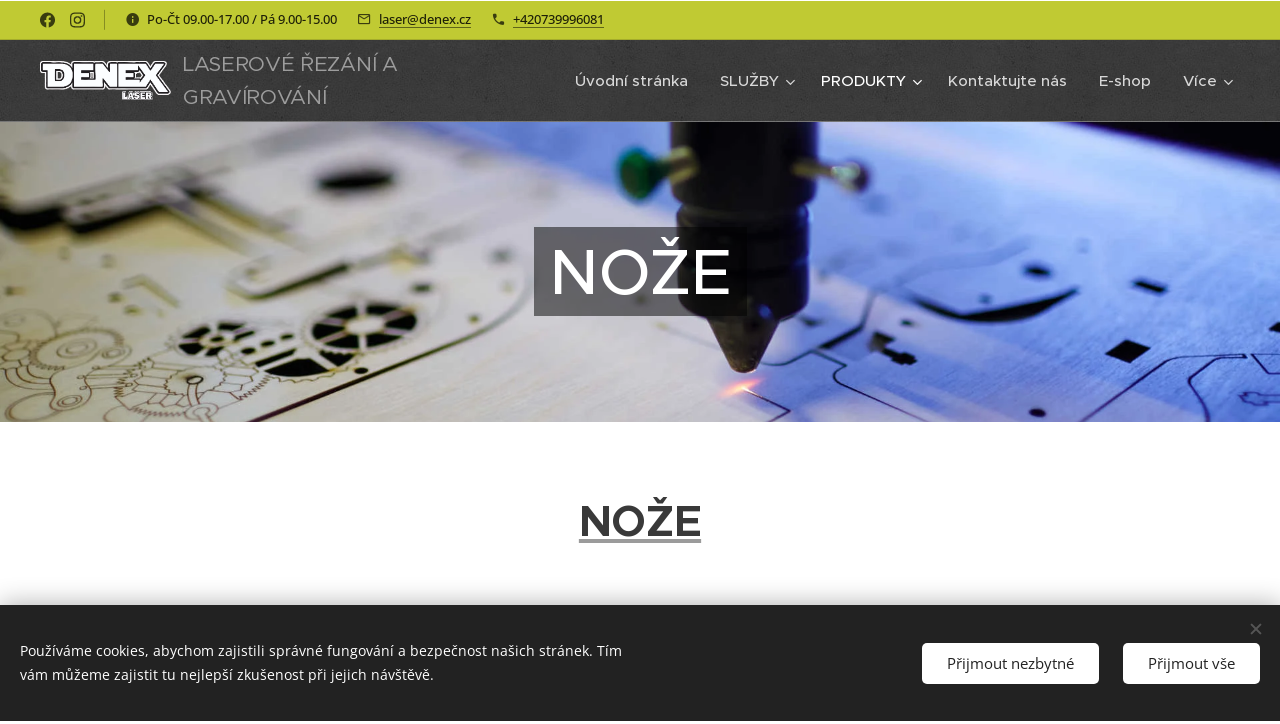

--- FILE ---
content_type: text/html; charset=UTF-8
request_url: https://www.denex.cz/gravirovane-noze/
body_size: 25256
content:
<!DOCTYPE html>
<html class="no-js" prefix="og: https://ogp.me/ns#" lang="cs">
<head><link rel="preconnect" href="https://duyn491kcolsw.cloudfront.net" crossorigin><link rel="preconnect" href="https://fonts.gstatic.com" crossorigin><meta charset="utf-8"><link rel="shortcut icon" href="https://2880c03502.clvaw-cdnwnd.com/5362c17547cf5e62e2e7b56ab33871dd/200000091-0889208894/favicon.ico?ph=2880c03502"><link rel="apple-touch-icon" href="https://2880c03502.clvaw-cdnwnd.com/5362c17547cf5e62e2e7b56ab33871dd/200000091-0889208894/favicon.ico?ph=2880c03502"><link rel="icon" href="https://2880c03502.clvaw-cdnwnd.com/5362c17547cf5e62e2e7b56ab33871dd/200000091-0889208894/favicon.ico?ph=2880c03502">
    <meta http-equiv="X-UA-Compatible" content="IE=edge">
    <title>DENEX.CZ - NOŽE</title>
    <meta name="viewport" content="width=device-width,initial-scale=1">
    <meta name="msapplication-tap-highlight" content="no">
    
    <link href="https://duyn491kcolsw.cloudfront.net/files/0r/0rk/0rklmm.css?ph=2880c03502" media="print" rel="stylesheet">
    <link href="https://duyn491kcolsw.cloudfront.net/files/2e/2e5/2e5qgh.css?ph=2880c03502" media="screen and (min-width:100000em)" rel="stylesheet" data-type="cq" disabled>
    <link rel="stylesheet" href="https://duyn491kcolsw.cloudfront.net/files/41/41k/41kc5i.css?ph=2880c03502"><link rel="stylesheet" href="https://duyn491kcolsw.cloudfront.net/files/3b/3b2/3b2e8e.css?ph=2880c03502" media="screen and (min-width:37.5em)"><link rel="stylesheet" href="https://duyn491kcolsw.cloudfront.net/files/2v/2vp/2vpyx8.css?ph=2880c03502" data-wnd_color_scheme_file=""><link rel="stylesheet" href="https://duyn491kcolsw.cloudfront.net/files/34/34q/34qmjb.css?ph=2880c03502" data-wnd_color_scheme_desktop_file="" media="screen and (min-width:37.5em)" disabled=""><link rel="stylesheet" href="https://duyn491kcolsw.cloudfront.net/files/26/265/2656ng.css?ph=2880c03502" data-wnd_additive_color_file=""><link rel="stylesheet" href="https://duyn491kcolsw.cloudfront.net/files/4a/4ao/4ao7pp.css?ph=2880c03502" data-wnd_typography_file=""><link rel="stylesheet" href="https://duyn491kcolsw.cloudfront.net/files/1x/1xu/1xuc5m.css?ph=2880c03502" data-wnd_typography_desktop_file="" media="screen and (min-width:37.5em)" disabled=""><script>(()=>{let e=!1;const t=()=>{if(!e&&window.innerWidth>=600){for(let e=0,t=document.querySelectorAll('head > link[href*="css"][media="screen and (min-width:37.5em)"]');e<t.length;e++)t[e].removeAttribute("disabled");e=!0}};t(),window.addEventListener("resize",t),"container"in document.documentElement.style||fetch(document.querySelector('head > link[data-type="cq"]').getAttribute("href")).then((e=>{e.text().then((e=>{const t=document.createElement("style");document.head.appendChild(t),t.appendChild(document.createTextNode(e)),import("https://duyn491kcolsw.cloudfront.net/client/js.polyfill/container-query-polyfill.modern.js").then((()=>{let e=setInterval((function(){document.body&&(document.body.classList.add("cq-polyfill-loaded"),clearInterval(e))}),100)}))}))}))})()</script>
<link rel="preload stylesheet" href="https://duyn491kcolsw.cloudfront.net/files/2m/2m8/2m8msc.css?ph=2880c03502" as="style"><meta name="description" content="Gravírujeme a ryjeme do nožů: monogramy , loga, texty a věnování"><meta name="keywords" content="monogram, gravírování nože, gravírování nožů, rytí do nože, věnování do nože , věnování do nožů, iniciály do nože, gravírování, rytí, vyryté jméno gravírované jméno, gravírované logo, gravírovaní iniciály, rytí iniciálů, gravírovaná fotka, vyrytá fotka,"><meta name="generator" content="Webnode 2"><meta name="apple-mobile-web-app-capable" content="no"><meta name="apple-mobile-web-app-status-bar-style" content="black"><meta name="format-detection" content="telephone=no"><!-- Google Tag Manager -->
<script>(function(w,d,s,l,i){w[l]=w[l]||[];w[l].push({'gtm.start':
new Date().getTime(),event:'gtm.js'});var f=d.getElementsByTagName(s)[0],
j=d.createElement(s),dl=l!='dataLayer'?'&l='+l:'';j.async=true;j.src=
'https://www.googletagmanager.com/gtm.js?id='+i+dl;f.parentNode.insertBefore(j,f);
})(window,document,'script','dataLayer','GTM-NB7F43SH');</script>
<!-- End Google Tag Manager -->

<meta property="og:url" content="https://www.denex.cz/gravirovane-noze/"><meta property="og:title" content="DENEX.CZ - NOŽE"><meta property="og:type" content="article"><meta property="og:description" content="Gravírujeme a ryjeme do nožů: monogramy , loga, texty a věnování"><meta property="og:site_name" content="denex.cz"><meta property="og:image" content="https://2880c03502.clvaw-cdnwnd.com/5362c17547cf5e62e2e7b56ab33871dd/200000408-9a7ca9a7d0/700/gravirovani-nozu-noze.jpg?ph=2880c03502"><meta property="og:article:published_time" content="2023-05-03T00:00:00+0200"><meta name="robots" content="index,follow"><link rel="canonical" href="https://www.denex.cz/gravirovane-noze/"><script>window.checkAndChangeSvgColor=function(c){try{var a=document.getElementById(c);if(a){c=[["border","borderColor"],["outline","outlineColor"],["color","color"]];for(var h,b,d,f=[],e=0,m=c.length;e<m;e++)if(h=window.getComputedStyle(a)[c[e][1]].replace(/\s/g,"").match(/^rgb[a]?\(([0-9]{1,3}),([0-9]{1,3}),([0-9]{1,3})/i)){b="";for(var g=1;3>=g;g++)b+=("0"+parseInt(h[g],10).toString(16)).slice(-2);"0"===b.charAt(0)&&(d=parseInt(b.substr(0,2),16),d=Math.max(16,d),b=d.toString(16)+b.slice(-4));f.push(c[e][0]+"="+b)}if(f.length){var k=a.getAttribute("data-src"),l=k+(0>k.indexOf("?")?"?":"&")+f.join("&");a.src!=l&&(a.src=l,a.outerHTML=a.outerHTML)}}}catch(n){}};</script><script src="https://www.googletagmanager.com/gtag/js?id=G-PRVY6HVFQ3" async></script><script>
						window.dataLayer = window.dataLayer || [];
						function gtag(){
						
						dataLayer.push(arguments);}
						gtag('js', new Date());
						</script><script>gtag('consent', 'default', {'ad_storage': 'denied', 'analytics_storage': 'denied', 'ad_user_data': 'denied', 'ad_personalization': 'denied' });</script><script>gtag('config', 'G-PRVY6HVFQ3');</script><script>window.gtmDataLayer = window.gtmDataLayer || [];</script><script>
			function gtm(){
				if(arguments[0] === 'event'){
					arguments[2]['developer_id.dOWIwNz'] = true;
					
				}
				gtmDataLayer.push(arguments);
			}</script><script>gtm(
			'consent',
			'default',
			{
				'ad_storage': 'denied',
				'analytics_storage': 'denied',
				'ad_user_data': 'denied',
				'ad_personalization': 'denied',
				'functionality_storage': 'denied',
				'personalization_storage': 'denied',
				'security_storage': 'denied'
			}
		);</script><script>gtm('set', 'developer_id.dOWIwNz', true);</script><script>
			<!-- Google Tag Manager -->
			(function(w,d,s,l,i){
				w[l]=w[l]||[];
				w[l].push({'gtm.start': new Date().getTime(),event:'gtm.js'});
				var f=d.getElementsByTagName(s)[0],j=d.createElement(s),dl=l!='dataLayer'?'&l='+l:'';
				j.async=true;
				j.src='https://www.googletagmanager.com/gtm.js?id='+i+dl;
				f.parentNode.insertBefore(j,f);
			})(window,document,'script','gtmDataLayer','GTM-NB7F43SH');
			<!-- End Google Tag Manager --></script></head>
<body class="l wt-page ac-s ac-i ac-o l-default l-d-none b-btn-r b-btn-s-l b-btn-dso b-btn-bw-2 img-d-r img-t-o img-h-z line-solid b-e-ds lbox-d c-s-n   hb-on  wnd-fe"><!-- Google Tag Manager (noscript) -->
			<noscript>
				<iframe
					src="https://www.googletagmanager.com/ns.html?id=GTM-NB7F43SH"
					height="0"
					width="0"
					style="display:none;visibility:hidden"
				>
				</iframe>
			</noscript>
			<!-- End Google Tag Manager (noscript) --><noscript>
				<iframe
				 src="https://www.googletagmanager.com/ns.html?id=GTM-542MMSL"
				 height="0"
				 width="0"
				 style="display:none;visibility:hidden"
				 >
				 </iframe>
			</noscript>

<div class="wnd-page l-page cs-gray ac-c0ca33 ac-normal t-t-fs-m t-t-fw-m t-t-sp-n t-t-d-n t-s-fs-s t-s-fw-m t-s-sp-n t-s-d-n t-p-fs-s t-p-fw-m t-p-sp-n t-h-fs-s t-h-fw-m t-h-sp-n t-bq-fs-m t-bq-fw-m t-bq-sp-n t-bq-d-l t-btn-fw-l t-nav-fw-s t-pd-fw-s t-nav-tt-n">
    <div class="l-w t cf t-24">
        <div class="l-bg cf">
            <div class="s-bg-l">
                
                
            </div>
        </div>
        <header class="l-h cf">
            <div class="sw cf">
	<div class="sw-c cf"><section class="s s-hb cf sc-ac  sc-al wnd-w-wider wnd-hbs-on wnd-hbi-on wnd-hbi-news-on">
	<div class="s-w cf">
		<div class="s-o cf">
			<div class="s-bg cf">
                <div class="s-bg-l">
                    
                    
                </div>
			</div>
			<div class="s-c">
                <div class="s-hb-c cf">
                    <div class="hb-si">
                        <div class="si">
    <div class="si-c"><a href="https://www.facebook.com/Denexcz-106045318595569" target="_blank" rel="noreferrer" title="Facebook"><svg xmlns="https://www.w3.org/2000/svg" viewBox="0 0 24 24" height="18px" width="18px"><path d="M24 12.073c0-6.627-5.373-12-12-12s-12 5.373-12 12c0 5.99 4.388 10.954 10.125 11.854v-8.385H7.078v-3.47h3.047V9.43c0-3.007 1.792-4.669 4.533-4.669 1.312 0 2.686.235 2.686.235v2.953H15.83c-1.491 0-1.956.925-1.956 1.874v2.25h3.328l-.532 3.47h-2.796v8.385C19.612 23.027 24 18.062 24 12.073z" fill="#bebebe"></path></svg></a><a href="https://www.instagram.com/webnode_ag/" target="_blank" rel="noreferrer" title="Instagram"><svg viewBox="0 0 24 24" xmlns="https://www.w3.org/2000/svg" height="18px" width="18px"><path d="M12 0C8.74 0 8.333.015 7.053.072 5.775.132 4.905.333 4.14.63c-.789.306-1.459.717-2.126 1.384S.935 3.35.63 4.14C.333 4.905.131 5.775.072 7.053.012 8.333 0 8.74 0 12s.015 3.667.072 4.947c.06 1.277.261 2.148.558 2.913a5.885 5.885 0 001.384 2.126A5.868 5.868 0 004.14 23.37c.766.296 1.636.499 2.913.558C8.333 23.988 8.74 24 12 24s3.667-.015 4.947-.072c1.277-.06 2.148-.262 2.913-.558a5.898 5.898 0 002.126-1.384 5.86 5.86 0 001.384-2.126c.296-.765.499-1.636.558-2.913.06-1.28.072-1.687.072-4.947s-.015-3.667-.072-4.947c-.06-1.277-.262-2.149-.558-2.913a5.89 5.89 0 00-1.384-2.126A5.847 5.847 0 0019.86.63c-.765-.297-1.636-.499-2.913-.558C15.667.012 15.26 0 12 0zm0 2.16c3.203 0 3.585.016 4.85.071 1.17.055 1.805.249 2.227.415.562.217.96.477 1.382.896.419.42.679.819.896 1.381.164.422.36 1.057.413 2.227.057 1.266.07 1.646.07 4.85s-.015 3.585-.074 4.85c-.061 1.17-.256 1.805-.421 2.227a3.81 3.81 0 01-.899 1.382 3.744 3.744 0 01-1.38.896c-.42.164-1.065.36-2.235.413-1.274.057-1.649.07-4.859.07-3.211 0-3.586-.015-4.859-.074-1.171-.061-1.816-.256-2.236-.421a3.716 3.716 0 01-1.379-.899 3.644 3.644 0 01-.9-1.38c-.165-.42-.359-1.065-.42-2.235-.045-1.26-.061-1.649-.061-4.844 0-3.196.016-3.586.061-4.861.061-1.17.255-1.814.42-2.234.21-.57.479-.96.9-1.381.419-.419.81-.689 1.379-.898.42-.166 1.051-.361 2.221-.421 1.275-.045 1.65-.06 4.859-.06l.045.03zm0 3.678a6.162 6.162 0 100 12.324 6.162 6.162 0 100-12.324zM12 16c-2.21 0-4-1.79-4-4s1.79-4 4-4 4 1.79 4 4-1.79 4-4 4zm7.846-10.405a1.441 1.441 0 01-2.88 0 1.44 1.44 0 012.88 0z" fill="#bebebe"></path></svg></a></div>
</div>
                    </div>
                    <div class="hb-ci">
                        <div class="ci">
    <div class="ci-c" data-placeholder="Kontaktní informace"><div class="ci-news"><span>Po-Čt 09.00-17.00 / Pá 9.00-15.00</span></div><div class="ci-mail"><span><a href="mailto:laser@denex.cz">laser@denex.cz</a></span></div><div class="ci-phone"><span><a href="tel:+420739996081">+420739996081</a></span></div></div>
</div>
                    </div>
                    <div class="hb-ccy">
                        
                    </div>
                    <div class="hb-lang">
                        
                    </div>
                </div>
			</div>
		</div>
	</div>
</section><section data-space="true" class="s s-hn s-hn-default wnd-mt-classic wnd-na-c logo-classic sc-m wnd-background-pattern  wnd-w-wider wnd-nh-m hm-hidden wnd-nav-border wnd-nav-sticky menu-default">
	<div class="s-w">
		<div class="s-o">

			<div class="s-bg">
                <div class="s-bg-l wnd-background-pattern  bgpos-center-center bgatt-scroll" style="background-image:url('https://duyn491kcolsw.cloudfront.net/files/16/166/166hll.png?ph=2880c03502')">
                    
                    
                </div>
			</div>

			<div class="h-w h-f wnd-fixed">

				<div class="n-l">
					<div class="s-c menu-nav">
						<div class="logo-block">
							<div class="b b-l logo logo-color-text logo-nb proxima-nova logo-21 wnd-logo-with-text wnd-iar-3-1 b-ls-m" id="wnd_LogoBlock_390206226" data-wnd_mvc_type="wnd.fe.LogoBlock">
	<div class="b-l-c logo-content">
		<a class="b-l-link logo-link" href="/home/">

			<div class="b-l-image logo-image">
				<div class="b-l-image-w logo-image-cell">
                    <picture><source type="image/webp" srcset="https://2880c03502.clvaw-cdnwnd.com/5362c17547cf5e62e2e7b56ab33871dd/200001177-a61d9a61dd/450/denex%20laser%20logo%20png.webp?ph=2880c03502 450w, https://2880c03502.clvaw-cdnwnd.com/5362c17547cf5e62e2e7b56ab33871dd/200001177-a61d9a61dd/700/denex%20laser%20logo%20png.webp?ph=2880c03502 700w, https://2880c03502.clvaw-cdnwnd.com/5362c17547cf5e62e2e7b56ab33871dd/200001177-a61d9a61dd/denex%20laser%20logo%20png.webp?ph=2880c03502 1920w" sizes="(min-width: 600px) 450px, (min-width: 360px) calc(100vw * 0.8), 100vw" ><img src="https://2880c03502.clvaw-cdnwnd.com/5362c17547cf5e62e2e7b56ab33871dd/200000000-6aa996aa9b/denex%20laser%20logo%20png.png?ph=2880c03502" alt="" width="1920" height="569" class="wnd-logo-img" ></picture>
				</div>
			</div>

			

			<div class="b-l-br logo-br"></div>

			<div class="b-l-text logo-text-wrapper">
				<div class="b-l-text-w logo-text">
					<span class="b-l-text-c logo-text-cell">LASEROVÉ ŘEZÁNÍ A GRAVÍROVÁNÍ</span>
				</div>
			</div>

		</a>
	</div>
</div>
						</div>

						<div id="menu-slider">
							<div id="menu-block">
								<nav id="menu"><div class="menu-font menu-wrapper">
	<a href="#" class="menu-close" rel="nofollow" title="Close Menu"></a>
	<ul role="menubar" aria-label="Menu" class="level-1">
		<li role="none" class="wnd-homepage">
			<a class="menu-item" role="menuitem" href="/home/"><span class="menu-item-text">Úvodní stránka</span></a>
			
		</li><li role="none" class="wnd-with-submenu">
			<a class="menu-item" role="menuitem" href="/nase-sluzby/"><span class="menu-item-text">SLUŽBY</span></a>
			<ul role="menubar" aria-label="Menu" class="level-2">
		<li role="none" class="wnd-with-submenu">
			<a class="menu-item" role="menuitem" href="/gravirovani-laserem/"><span class="menu-item-text">GRAVÍROVÁNÍ LASEREM</span></a>
			<ul role="menubar" aria-label="Menu" class="level-3">
		<li role="none">
			<a class="menu-item" role="menuitem" href="/gravirovani-kamen-a-keramika/"><span class="menu-item-text">Kámen a Keramika</span></a>
			
		</li><li role="none">
			<a class="menu-item" role="menuitem" href="/gravirovani-kuze-a-kozenka/"><span class="menu-item-text">Kůže a Koženka</span></a>
			
		</li><li role="none">
			<a class="menu-item" role="menuitem" href="/gravirovani-plasu/"><span class="menu-item-text">Plasty</span></a>
			
		</li><li role="none">
			<a class="menu-item" role="menuitem" href="/gravirovani-dreva/"><span class="menu-item-text">Dřevo</span></a>
			
		</li><li role="none">
			<a class="menu-item" role="menuitem" href="/gravirovani-kovu/"><span class="menu-item-text">Kovy</span></a>
			
		</li>
	</ul>
		</li><li role="none">
			<a class="menu-item" role="menuitem" href="/cisteni-laserem/"><span class="menu-item-text">ČIŠTĚNÍ LASEREM</span></a>
			
		</li><li role="none" class="wnd-with-submenu">
			<a class="menu-item" role="menuitem" href="/rezani-laserem/"><span class="menu-item-text">ŘEZÁNÍ LASEREM</span></a>
			<ul role="menubar" aria-label="Menu" class="level-3">
		<li role="none">
			<a class="menu-item" role="menuitem" href="/rezani-kuze-a-kozenky-a-latky/"><span class="menu-item-text">Řezání kůže a koženky</span></a>
			
		</li><li role="none">
			<a class="menu-item" role="menuitem" href="/rezani-plastu-a-plexiskla/"><span class="menu-item-text">Řezaní plastů a plexiskla</span></a>
			
		</li><li role="none">
			<a class="menu-item" role="menuitem" href="/rezani-dreva-mdf-balzy-a-korku/"><span class="menu-item-text">Řezání dřeva , MDF , Balzy a Korku</span></a>
			
		</li>
	</ul>
		</li><li role="none">
			<a class="menu-item" role="menuitem" href="/frezovani/"><span class="menu-item-text">FRÉZOVÁNI</span></a>
			
		</li>
	</ul>
		</li><li role="none" class="wnd-active-path wnd-with-submenu">
			<a class="menu-item" role="menuitem" href="/produkty/"><span class="menu-item-text">PRODUKTY</span></a>
			<ul role="menubar" aria-label="Menu" class="level-2">
		<li role="none" class="wnd-active-path wnd-with-submenu">
			<a class="menu-item" role="menuitem" href="/darkove-predmety/"><span class="menu-item-text">DÁRKOVÉ PŘEDMĚTY</span></a>
			<ul role="menubar" aria-label="Menu" class="level-3">
		<li role="none">
			<a class="menu-item" role="menuitem" href="/gravirovane-opasky/"><span class="menu-item-text">OPASKY</span></a>
			
		</li><li role="none">
			<a class="menu-item" role="menuitem" href="/gravirovane-placatky-a-butylky/"><span class="menu-item-text">PLACATKY / BUTYLKY</span></a>
			
		</li><li role="none">
			<a class="menu-item" role="menuitem" href="/gravirovane-tabaterky/"><span class="menu-item-text">TABATĚRKY</span></a>
			
		</li><li role="none">
			<a class="menu-item" role="menuitem" href="/gravirovane-zapalovace/"><span class="menu-item-text">ZAPALOVAČE</span></a>
			
		</li><li role="none" class="wnd-active wnd-active-path">
			<a class="menu-item" role="menuitem" href="/gravirovane-noze/"><span class="menu-item-text">NOŽE</span></a>
			
		</li><li role="none">
			<a class="menu-item" role="menuitem" href="/gravirovana-kuchynska-prkenka/"><span class="menu-item-text">KUCHYNSKÁ PRKÉNKA</span></a>
			
		</li><li role="none">
			<a class="menu-item" role="menuitem" href="/gravirovane-hodinky/"><span class="menu-item-text">HODINKY</span></a>
			
		</li><li role="none">
			<a class="menu-item" role="menuitem" href="/gravirovane-pera/"><span class="menu-item-text">PERA</span></a>
			
		</li><li role="none">
			<a class="menu-item" role="menuitem" href="/gravirovane-naramky/"><span class="menu-item-text">NÁRAMKY</span></a>
			
		</li><li role="none">
			<a class="menu-item" role="menuitem" href="/gravirovane-diare/"><span class="menu-item-text">DIÁŘE</span></a>
			
		</li><li role="none">
			<a class="menu-item" role="menuitem" href="/gravirovane-penezenky/"><span class="menu-item-text">PENĚŽENKY</span></a>
			
		</li>
	</ul>
		</li><li role="none">
			<a class="menu-item" role="menuitem" href="/vypalovane-foto-obrazy/"><span class="menu-item-text">VYPALOVANÉ FOTO-OBRAZY</span></a>
			
		</li><li role="none" class="wnd-with-submenu">
			<a class="menu-item" role="menuitem" href="/stitky-a-cedule/"><span class="menu-item-text">ŠTÍTKY A CEDULE</span></a>
			<ul role="menubar" aria-label="Menu" class="level-3">
		<li role="none">
			<a class="menu-item" role="menuitem" href="/stitky-elektro-identifikacni-cedule/"><span class="menu-item-text">ŠTÍTKY VÝROBNÍ , ELEKTRO , IDENTIFIKAČNÍ</span></a>
			
		</li><li role="none">
			<a class="menu-item" role="menuitem" href="/jmenovky-na-dvere/"><span class="menu-item-text">JMENOVKY NA DVEŘE</span></a>
			
		</li><li role="none">
			<a class="menu-item" role="menuitem" href="/cedule/"><span class="menu-item-text">CEDULE</span></a>
			
		</li>
	</ul>
		</li>
	</ul>
		</li><li role="none">
			<a class="menu-item" role="menuitem" href="/kontaktujte-me/"><span class="menu-item-text">Kontaktujte nás</span></a>
			
		</li><li role="none">
			<a class="menu-item" role="menuitem" href="/eshop/"><span class="menu-item-text">E-shop </span></a>
			
		</li><li role="none">
			<a class="menu-item" role="menuitem" href="/galerie/"><span class="menu-item-text">Galerie</span></a>
			
		</li><li role="none">
			<a class="menu-item" role="menuitem" href="/neco-o-mne/"><span class="menu-item-text">Něco o mně</span></a>
			
		</li>
	</ul>
	<span class="more-text">Více</span>
</div></nav>
							</div>
						</div>

						<div class="cart-and-mobile">
							
							

							<div id="menu-mobile">
								<a href="#" id="menu-submit"><span></span>Menu</a>
							</div>
						</div>

					</div>
				</div>

			</div>

		</div>
	</div>
</section></div>
</div>
        </header>
        <main class="l-m cf">
            <div class="sw cf">
	<div class="sw-c cf"><section class="s s-hm s-hm-hidden wnd-h-hidden cf sc-w   hn-default"></section><section class="s s-hc s-hc-claim cf sc-m wnd-background-image  wnd-w-wider wnd-s-higher wnd-hh-auto wnd-p-cc">
	<div class="s-w cf">
		<div class="s-o cf">
			<div class="s-bg cf">
                <div class="s-bg-l wnd-background-image fx-none bgpos-center-center bgatt-scroll">
                    <picture><source type="image/webp" srcset="https://2880c03502.clvaw-cdnwnd.com/5362c17547cf5e62e2e7b56ab33871dd/200001080-ab2f1ab2f5/700/laserove-gravirovani.webp?ph=2880c03502 700w, https://2880c03502.clvaw-cdnwnd.com/5362c17547cf5e62e2e7b56ab33871dd/200001080-ab2f1ab2f5/laserove-gravirovani.webp?ph=2880c03502 1920w, https://2880c03502.clvaw-cdnwnd.com/5362c17547cf5e62e2e7b56ab33871dd/200001080-ab2f1ab2f5/laserove-gravirovani.webp?ph=2880c03502 2x" sizes="100vw" ><img src="https://2880c03502.clvaw-cdnwnd.com/5362c17547cf5e62e2e7b56ab33871dd/200000001-5056e50570/laserove-gravirovani.jpg?ph=2880c03502" width="1920" height="1280" alt="" loading="lazy" ></picture>
                    
                </div>
			</div>
			<div class="s-c cf">
				<div class="s-hc-c">
					<h1 class="s-hc-claim claim i-a"><span class="sit b claim-gray claim-wb proxima-nova claim-64">
	<span class="sit-w"><span class="sit-c"><strong>NOŽE</strong></span></span>
</span></h1>
				</div>
			</div>
		</div>
	</div>
</section><section class="s s-basic cf sc-w   wnd-w-wider wnd-s-normal wnd-h-auto">
	<div class="s-w cf">
		<div class="s-o s-fs cf">
			<div class="s-bg cf">
				<div class="s-bg-l">
                    
					
				</div>
			</div>
			<div class="s-c s-fs cf">
				<div class="ez cf">
	<div class="ez-c"><div class="b b-text cf">
	<div class="b-c b-text-c b-s b-s-t60 b-s-b60 b-cs cf"><h1 class="wnd-align-center"><strong><a href="/darkove-predmety/">NOŽE</a></strong></h1>


</div>
</div><div class="b-img b-img-default b b-s cf wnd-orientation-landscape wnd-type-image wnd-float-left img-s-n" style="margin-left:0;margin-right:0;float:left;clear:both;width:45.56%;" id="wnd_ImageBlock_575412101">
	<div class="b-img-w">
		<div class="b-img-c" style="padding-bottom:62.5%;text-align:center;">
            <picture><source type="image/webp" srcset="https://2880c03502.clvaw-cdnwnd.com/5362c17547cf5e62e2e7b56ab33871dd/200000409-aab5daab61/450/gravirovani-nozu-noze.webp?ph=2880c03502 450w, https://2880c03502.clvaw-cdnwnd.com/5362c17547cf5e62e2e7b56ab33871dd/200000409-aab5daab61/700/gravirovani-nozu-noze.webp?ph=2880c03502 700w, https://2880c03502.clvaw-cdnwnd.com/5362c17547cf5e62e2e7b56ab33871dd/200000409-aab5daab61/gravirovani-nozu-noze.webp?ph=2880c03502 1280w" sizes="100vw" ><img id="wnd_ImageBlock_575412101_img" src="https://2880c03502.clvaw-cdnwnd.com/5362c17547cf5e62e2e7b56ab33871dd/200000408-9a7ca9a7d0/gravirovani-nozu-noze.jpg?ph=2880c03502" alt="" width="1280" height="800" loading="lazy" style="top:0%;left:0%;width:100%;height:100%;position:absolute;" ></picture>
			</div>
		
	</div>
</div><div class="b b-text cf">
	<div class="b-c b-text-c b-s b-s-t60 b-s-b60 b-cs cf">

<p>&nbsp;<strong style="color: rgb(57, 57, 57); font-size: 2.25rem;">Gravírované nože</strong></p><p>Laserově gravírované nože jsou oblíbeným a praktickým darem pro širokou škálu příležitostí. Mohou být personalizovány s jménem, iniciálami, logem nebo speciální zprávou pomocí laserového gravírovacího stroje.</p><p>Existuje mnoho výhod mít laserově gravírovaný nůž. Například přidává osobní dotyk na praktický předmět, který lze používat každodenně. To může z nůže udělat více smysluplný dar nebo památku. Laserově gravírované nože také skvěle slouží jako propagační předměty pro podniky, neboť je lze personalizovat s logem nebo značkou.</p><p>Co se týče praktického použití, laserově gravírované nože jsou užitečné pro širokou škálu úkolů, včetně kempování, vaření a každodenního nošení. Mohou být také použity jako nástroj pro sebeobranu.</p><p>Celkově jsou laserově gravírované nože všestranným a promyšleným darem, který lze personalizovat podle individuálních preferencí příjemce. Jsou praktické pro každodenní použití a skvěle slouží jako propagační předměty pro podniky.</p>
</div>
</div><div class="b b-s b-hr-line line-auto">
    <hr class="line-style line-color">
</div><div class="cw cf">
	<div class="cw-c cf"><div class="c cf" style="width:33.334%;">
	<div class="c-c cf"><div class="b b-text cf">
	<div class="b-c b-text-c b-s b-s-t60 b-s-b60 b-cs cf"><h1><strong>Co je potřeba k výrobě</strong></h1><ol><li><strong>NOŽE</strong></li></ol><ul><li><strong>FOTKA ( jpg , png , tif)</strong></li><li><strong>LOGO (</strong><strong>CDR , DXF , DWG , PNG , JPG)</strong></li><li><strong>TEXT + FONT (styl písma) .Můžete vytvořit ve Microsoft WORD a zaslat nám celý dokument.</strong></li><li>Pro složitější pak návrh ve křivkách - <strong>CDR,DXF,SVG DWG, PNG , JPG ,&nbsp;</strong></li></ul></div>
</div></div>
</div><div class="c cf" style="width:33.332%;">
	<div class="c-c cf"><div class="b b-text cf">
	<div class="b-c b-text-c b-s b-s-t60 b-s-b60 b-cs cf"><h1><strong>Výrobní materiál</strong></h1><p><strong>NOŽE</strong></p><ul><li><strong>NEREZ</strong></li><li><strong>DAMAŠEKOVÁ OCEL</strong></li><li><strong>DŘEVO</strong></li><li><strong>SLONOVINA</strong></li><li><strong>KOST</strong></li><li><strong>PLAST</strong></li><li>a mono dalších možností na dotaz.</li></ul></div>
</div></div>
</div><div class="c cf" style="width:33.334%;">
	<div class="c-c cf"><div class="b b-text cf">
	<div class="b-c b-text-c b-s b-s-t60 b-s-b60 b-cs cf"><h1><strong>Nejčastější využití</strong><br></h1><ul><li><strong>Svatba</strong></li><li><strong>Dárky</strong></li><li><strong>Firemní </strong></li><li><strong>Pamětní </strong></li><li><strong>Reklamní</strong></li><li><strong>S logem</strong></li><li><strong>S vyrytou fotkou</strong></li><li><strong>S vyrytými iniciály</strong></li></ul></div>
</div></div>
</div></div>
</div><div class="b b-s b-hr-line line-auto">
    <hr class="line-style line-color">
</div><div class="b b-s b-s-t150 b-s-b150 b-btn b-btn-3 wnd-align-center">
	<div class="b-btn-c i-a">
		<a class="b-btn-l" href="/kontaktujte-me/">
			<span class="b-btn-t">POPTAT GRAVÍROVÁNÍ NOŽE</span>
		</a>
	</div>
</div><div class="gal-app b-gal b b-s" id="wnd_PhotoGalleryBlock_161811561" data-content="{&quot;variant&quot;:&quot;default&quot;,&quot;gridCount&quot;:4,&quot;id&quot;:&quot;wnd_PhotoGalleryBlock_161811561&quot;,&quot;items&quot;:[{&quot;id&quot;:200000519,&quot;title&quot;:&quot;&quot;,&quot;orientation&quot;:&quot;landscape&quot;,&quot;aspectRatio&quot;:&quot;409:217&quot;,&quot;size&quot;:{&quot;width&quot;:818,&quot;height&quot;:434},&quot;img&quot;:{&quot;mimeType&quot;:&quot;image/png&quot;,&quot;src&quot;:&quot;https://2880c03502.clvaw-cdnwnd.com/5362c17547cf5e62e2e7b56ab33871dd/200000519-a47aaa47ae/gravirovany-kuchynsky-nuz.PNG?ph=2880c03502&quot;},&quot;sources&quot;:[{&quot;mimeType&quot;:&quot;image/png&quot;,&quot;sizes&quot;:[{&quot;width&quot;:450,&quot;height&quot;:239,&quot;src&quot;:&quot;https://2880c03502.clvaw-cdnwnd.com/5362c17547cf5e62e2e7b56ab33871dd/200000519-a47aaa47ae/450/gravirovany-kuchynsky-nuz.PNG?ph=2880c03502&quot;},{&quot;width&quot;:700,&quot;height&quot;:371,&quot;src&quot;:&quot;https://2880c03502.clvaw-cdnwnd.com/5362c17547cf5e62e2e7b56ab33871dd/200000519-a47aaa47ae/700/gravirovany-kuchynsky-nuz.PNG?ph=2880c03502&quot;},{&quot;width&quot;:818,&quot;height&quot;:434,&quot;src&quot;:&quot;https://2880c03502.clvaw-cdnwnd.com/5362c17547cf5e62e2e7b56ab33871dd/200000519-a47aaa47ae/gravirovany-kuchynsky-nuz.PNG?ph=2880c03502&quot;}]},{&quot;mimeType&quot;:&quot;image/webp&quot;,&quot;sizes&quot;:[{&quot;width&quot;:450,&quot;height&quot;:239,&quot;src&quot;:&quot;https://2880c03502.clvaw-cdnwnd.com/5362c17547cf5e62e2e7b56ab33871dd/200001128-b0bc2b0bc7/450/gravirovany-kuchynsky-nuz-3.webp?ph=2880c03502&quot;},{&quot;width&quot;:700,&quot;height&quot;:371,&quot;src&quot;:&quot;https://2880c03502.clvaw-cdnwnd.com/5362c17547cf5e62e2e7b56ab33871dd/200001128-b0bc2b0bc7/700/gravirovany-kuchynsky-nuz-3.webp?ph=2880c03502&quot;},{&quot;width&quot;:818,&quot;height&quot;:434,&quot;src&quot;:&quot;https://2880c03502.clvaw-cdnwnd.com/5362c17547cf5e62e2e7b56ab33871dd/200001128-b0bc2b0bc7/gravirovany-kuchynsky-nuz-3.webp?ph=2880c03502&quot;}]}]},{&quot;id&quot;:200000521,&quot;title&quot;:&quot;&quot;,&quot;orientation&quot;:&quot;landscape&quot;,&quot;aspectRatio&quot;:&quot;788:587&quot;,&quot;size&quot;:{&quot;width&quot;:788,&quot;height&quot;:587},&quot;img&quot;:{&quot;mimeType&quot;:&quot;image/png&quot;,&quot;src&quot;:&quot;https://2880c03502.clvaw-cdnwnd.com/5362c17547cf5e62e2e7b56ab33871dd/200000521-c3ae5c3ae8/gravirovany-nuz-s-venovanim.PNG?ph=2880c03502&quot;},&quot;sources&quot;:[{&quot;mimeType&quot;:&quot;image/png&quot;,&quot;sizes&quot;:[{&quot;width&quot;:450,&quot;height&quot;:335,&quot;src&quot;:&quot;https://2880c03502.clvaw-cdnwnd.com/5362c17547cf5e62e2e7b56ab33871dd/200000521-c3ae5c3ae8/450/gravirovany-nuz-s-venovanim.PNG?ph=2880c03502&quot;},{&quot;width&quot;:700,&quot;height&quot;:521,&quot;src&quot;:&quot;https://2880c03502.clvaw-cdnwnd.com/5362c17547cf5e62e2e7b56ab33871dd/200000521-c3ae5c3ae8/700/gravirovany-nuz-s-venovanim.PNG?ph=2880c03502&quot;},{&quot;width&quot;:788,&quot;height&quot;:587,&quot;src&quot;:&quot;https://2880c03502.clvaw-cdnwnd.com/5362c17547cf5e62e2e7b56ab33871dd/200000521-c3ae5c3ae8/gravirovany-nuz-s-venovanim.PNG?ph=2880c03502&quot;}]},{&quot;mimeType&quot;:&quot;image/webp&quot;,&quot;sizes&quot;:[{&quot;width&quot;:450,&quot;height&quot;:335,&quot;src&quot;:&quot;https://2880c03502.clvaw-cdnwnd.com/5362c17547cf5e62e2e7b56ab33871dd/200001129-92eb192eb5/450/gravirovany-nuz-s-venovanim-73.webp?ph=2880c03502&quot;},{&quot;width&quot;:700,&quot;height&quot;:521,&quot;src&quot;:&quot;https://2880c03502.clvaw-cdnwnd.com/5362c17547cf5e62e2e7b56ab33871dd/200001129-92eb192eb5/700/gravirovany-nuz-s-venovanim-73.webp?ph=2880c03502&quot;},{&quot;width&quot;:788,&quot;height&quot;:587,&quot;src&quot;:&quot;https://2880c03502.clvaw-cdnwnd.com/5362c17547cf5e62e2e7b56ab33871dd/200001129-92eb192eb5/gravirovany-nuz-s-venovanim-73.webp?ph=2880c03502&quot;}]}]},{&quot;id&quot;:200000509,&quot;title&quot;:&quot;&quot;,&quot;orientation&quot;:&quot;portrait&quot;,&quot;aspectRatio&quot;:&quot;698:713&quot;,&quot;size&quot;:{&quot;width&quot;:698,&quot;height&quot;:713},&quot;img&quot;:{&quot;mimeType&quot;:&quot;image/png&quot;,&quot;src&quot;:&quot;https://2880c03502.clvaw-cdnwnd.com/5362c17547cf5e62e2e7b56ab33871dd/200000509-11f4a11f4e/ryty-nuz-s-venovanim.PNG?ph=2880c03502&quot;},&quot;sources&quot;:[{&quot;mimeType&quot;:&quot;image/png&quot;,&quot;sizes&quot;:[{&quot;width&quot;:441,&quot;height&quot;:450,&quot;src&quot;:&quot;https://2880c03502.clvaw-cdnwnd.com/5362c17547cf5e62e2e7b56ab33871dd/200000509-11f4a11f4e/450/ryty-nuz-s-venovanim.PNG?ph=2880c03502&quot;},{&quot;width&quot;:685,&quot;height&quot;:700,&quot;src&quot;:&quot;https://2880c03502.clvaw-cdnwnd.com/5362c17547cf5e62e2e7b56ab33871dd/200000509-11f4a11f4e/700/ryty-nuz-s-venovanim.PNG?ph=2880c03502&quot;},{&quot;width&quot;:698,&quot;height&quot;:713,&quot;src&quot;:&quot;https://2880c03502.clvaw-cdnwnd.com/5362c17547cf5e62e2e7b56ab33871dd/200000509-11f4a11f4e/ryty-nuz-s-venovanim.PNG?ph=2880c03502&quot;}]},{&quot;mimeType&quot;:&quot;image/webp&quot;,&quot;sizes&quot;:[{&quot;width&quot;:441,&quot;height&quot;:450,&quot;src&quot;:&quot;https://2880c03502.clvaw-cdnwnd.com/5362c17547cf5e62e2e7b56ab33871dd/200001130-a7bd8a7bdb/450/ryty-nuz-s-venovanim-5.webp?ph=2880c03502&quot;},{&quot;width&quot;:685,&quot;height&quot;:700,&quot;src&quot;:&quot;https://2880c03502.clvaw-cdnwnd.com/5362c17547cf5e62e2e7b56ab33871dd/200001130-a7bd8a7bdb/700/ryty-nuz-s-venovanim-5.webp?ph=2880c03502&quot;},{&quot;width&quot;:698,&quot;height&quot;:713,&quot;src&quot;:&quot;https://2880c03502.clvaw-cdnwnd.com/5362c17547cf5e62e2e7b56ab33871dd/200001130-a7bd8a7bdb/ryty-nuz-s-venovanim-5.webp?ph=2880c03502&quot;}]}]},{&quot;id&quot;:200000511,&quot;title&quot;:&quot;&quot;,&quot;orientation&quot;:&quot;portrait&quot;,&quot;aspectRatio&quot;:&quot;593:780&quot;,&quot;size&quot;:{&quot;width&quot;:593,&quot;height&quot;:780},&quot;img&quot;:{&quot;mimeType&quot;:&quot;image/png&quot;,&quot;src&quot;:&quot;https://2880c03502.clvaw-cdnwnd.com/5362c17547cf5e62e2e7b56ab33871dd/200000511-8a3018a304/gravirovani-do-nozu.PNG?ph=2880c03502&quot;},&quot;sources&quot;:[{&quot;mimeType&quot;:&quot;image/png&quot;,&quot;sizes&quot;:[{&quot;width&quot;:342,&quot;height&quot;:450,&quot;src&quot;:&quot;https://2880c03502.clvaw-cdnwnd.com/5362c17547cf5e62e2e7b56ab33871dd/200000511-8a3018a304/450/gravirovani-do-nozu.PNG?ph=2880c03502&quot;},{&quot;width&quot;:532,&quot;height&quot;:700,&quot;src&quot;:&quot;https://2880c03502.clvaw-cdnwnd.com/5362c17547cf5e62e2e7b56ab33871dd/200000511-8a3018a304/700/gravirovani-do-nozu.PNG?ph=2880c03502&quot;},{&quot;width&quot;:593,&quot;height&quot;:780,&quot;src&quot;:&quot;https://2880c03502.clvaw-cdnwnd.com/5362c17547cf5e62e2e7b56ab33871dd/200000511-8a3018a304/gravirovani-do-nozu.PNG?ph=2880c03502&quot;}]},{&quot;mimeType&quot;:&quot;image/webp&quot;,&quot;sizes&quot;:[{&quot;width&quot;:342,&quot;height&quot;:450,&quot;src&quot;:&quot;https://2880c03502.clvaw-cdnwnd.com/5362c17547cf5e62e2e7b56ab33871dd/200001131-dd29edd2a0/450/gravirovani-do-nozu-1.webp?ph=2880c03502&quot;},{&quot;width&quot;:532,&quot;height&quot;:700,&quot;src&quot;:&quot;https://2880c03502.clvaw-cdnwnd.com/5362c17547cf5e62e2e7b56ab33871dd/200001131-dd29edd2a0/700/gravirovani-do-nozu-1.webp?ph=2880c03502&quot;},{&quot;width&quot;:593,&quot;height&quot;:780,&quot;src&quot;:&quot;https://2880c03502.clvaw-cdnwnd.com/5362c17547cf5e62e2e7b56ab33871dd/200001131-dd29edd2a0/gravirovani-do-nozu-1.webp?ph=2880c03502&quot;}]}]},{&quot;id&quot;:200000510,&quot;title&quot;:&quot;&quot;,&quot;orientation&quot;:&quot;portrait&quot;,&quot;aspectRatio&quot;:&quot;147:190&quot;,&quot;size&quot;:{&quot;width&quot;:588,&quot;height&quot;:760},&quot;img&quot;:{&quot;mimeType&quot;:&quot;image/png&quot;,&quot;src&quot;:&quot;https://2880c03502.clvaw-cdnwnd.com/5362c17547cf5e62e2e7b56ab33871dd/200000510-94dce94dd1/gravirovana-svatebni-naberacka.PNG?ph=2880c03502&quot;},&quot;sources&quot;:[{&quot;mimeType&quot;:&quot;image/png&quot;,&quot;sizes&quot;:[{&quot;width&quot;:348,&quot;height&quot;:450,&quot;src&quot;:&quot;https://2880c03502.clvaw-cdnwnd.com/5362c17547cf5e62e2e7b56ab33871dd/200000510-94dce94dd1/450/gravirovana-svatebni-naberacka.PNG?ph=2880c03502&quot;},{&quot;width&quot;:542,&quot;height&quot;:700,&quot;src&quot;:&quot;https://2880c03502.clvaw-cdnwnd.com/5362c17547cf5e62e2e7b56ab33871dd/200000510-94dce94dd1/700/gravirovana-svatebni-naberacka.PNG?ph=2880c03502&quot;},{&quot;width&quot;:588,&quot;height&quot;:760,&quot;src&quot;:&quot;https://2880c03502.clvaw-cdnwnd.com/5362c17547cf5e62e2e7b56ab33871dd/200000510-94dce94dd1/gravirovana-svatebni-naberacka.PNG?ph=2880c03502&quot;}]},{&quot;mimeType&quot;:&quot;image/webp&quot;,&quot;sizes&quot;:[{&quot;width&quot;:348,&quot;height&quot;:450,&quot;src&quot;:&quot;https://2880c03502.clvaw-cdnwnd.com/5362c17547cf5e62e2e7b56ab33871dd/200001132-21d0d21d0f/450/gravirovana-svatebni-naberacka-9.webp?ph=2880c03502&quot;},{&quot;width&quot;:542,&quot;height&quot;:700,&quot;src&quot;:&quot;https://2880c03502.clvaw-cdnwnd.com/5362c17547cf5e62e2e7b56ab33871dd/200001132-21d0d21d0f/700/gravirovana-svatebni-naberacka-9.webp?ph=2880c03502&quot;},{&quot;width&quot;:588,&quot;height&quot;:760,&quot;src&quot;:&quot;https://2880c03502.clvaw-cdnwnd.com/5362c17547cf5e62e2e7b56ab33871dd/200001132-21d0d21d0f/gravirovana-svatebni-naberacka-9.webp?ph=2880c03502&quot;}]}]},{&quot;id&quot;:200000517,&quot;title&quot;:&quot;&quot;,&quot;orientation&quot;:&quot;landscape&quot;,&quot;aspectRatio&quot;:&quot;393:346&quot;,&quot;size&quot;:{&quot;width&quot;:786,&quot;height&quot;:692},&quot;img&quot;:{&quot;mimeType&quot;:&quot;image/png&quot;,&quot;src&quot;:&quot;https://2880c03502.clvaw-cdnwnd.com/5362c17547cf5e62e2e7b56ab33871dd/200000517-c6c89c6c8c/svatebni-naberacka.PNG?ph=2880c03502&quot;},&quot;sources&quot;:[{&quot;mimeType&quot;:&quot;image/png&quot;,&quot;sizes&quot;:[{&quot;width&quot;:450,&quot;height&quot;:396,&quot;src&quot;:&quot;https://2880c03502.clvaw-cdnwnd.com/5362c17547cf5e62e2e7b56ab33871dd/200000517-c6c89c6c8c/450/svatebni-naberacka.PNG?ph=2880c03502&quot;},{&quot;width&quot;:700,&quot;height&quot;:616,&quot;src&quot;:&quot;https://2880c03502.clvaw-cdnwnd.com/5362c17547cf5e62e2e7b56ab33871dd/200000517-c6c89c6c8c/700/svatebni-naberacka.PNG?ph=2880c03502&quot;},{&quot;width&quot;:786,&quot;height&quot;:692,&quot;src&quot;:&quot;https://2880c03502.clvaw-cdnwnd.com/5362c17547cf5e62e2e7b56ab33871dd/200000517-c6c89c6c8c/svatebni-naberacka.PNG?ph=2880c03502&quot;}]},{&quot;mimeType&quot;:&quot;image/webp&quot;,&quot;sizes&quot;:[{&quot;width&quot;:450,&quot;height&quot;:396,&quot;src&quot;:&quot;https://2880c03502.clvaw-cdnwnd.com/5362c17547cf5e62e2e7b56ab33871dd/200001133-ba759ba75c/450/svatebni-naberacka-7.webp?ph=2880c03502&quot;},{&quot;width&quot;:700,&quot;height&quot;:616,&quot;src&quot;:&quot;https://2880c03502.clvaw-cdnwnd.com/5362c17547cf5e62e2e7b56ab33871dd/200001133-ba759ba75c/700/svatebni-naberacka-7.webp?ph=2880c03502&quot;},{&quot;width&quot;:786,&quot;height&quot;:692,&quot;src&quot;:&quot;https://2880c03502.clvaw-cdnwnd.com/5362c17547cf5e62e2e7b56ab33871dd/200001133-ba759ba75c/svatebni-naberacka-7.webp?ph=2880c03502&quot;}]}]},{&quot;id&quot;:200000513,&quot;title&quot;:&quot;&quot;,&quot;orientation&quot;:&quot;landscape&quot;,&quot;aspectRatio&quot;:&quot;197:162&quot;,&quot;size&quot;:{&quot;width&quot;:788,&quot;height&quot;:648},&quot;img&quot;:{&quot;mimeType&quot;:&quot;image/png&quot;,&quot;src&quot;:&quot;https://2880c03502.clvaw-cdnwnd.com/5362c17547cf5e62e2e7b56ab33871dd/200000513-992589925c/gravirovana-drevena-naberacka.PNG?ph=2880c03502&quot;},&quot;sources&quot;:[{&quot;mimeType&quot;:&quot;image/png&quot;,&quot;sizes&quot;:[{&quot;width&quot;:450,&quot;height&quot;:370,&quot;src&quot;:&quot;https://2880c03502.clvaw-cdnwnd.com/5362c17547cf5e62e2e7b56ab33871dd/200000513-992589925c/450/gravirovana-drevena-naberacka.PNG?ph=2880c03502&quot;},{&quot;width&quot;:700,&quot;height&quot;:576,&quot;src&quot;:&quot;https://2880c03502.clvaw-cdnwnd.com/5362c17547cf5e62e2e7b56ab33871dd/200000513-992589925c/700/gravirovana-drevena-naberacka.PNG?ph=2880c03502&quot;},{&quot;width&quot;:788,&quot;height&quot;:648,&quot;src&quot;:&quot;https://2880c03502.clvaw-cdnwnd.com/5362c17547cf5e62e2e7b56ab33871dd/200000513-992589925c/gravirovana-drevena-naberacka.PNG?ph=2880c03502&quot;}]},{&quot;mimeType&quot;:&quot;image/webp&quot;,&quot;sizes&quot;:[{&quot;width&quot;:450,&quot;height&quot;:370,&quot;src&quot;:&quot;https://2880c03502.clvaw-cdnwnd.com/5362c17547cf5e62e2e7b56ab33871dd/200001134-cccb9cccbc/450/gravirovana-drevena-naberacka-1.webp?ph=2880c03502&quot;},{&quot;width&quot;:700,&quot;height&quot;:576,&quot;src&quot;:&quot;https://2880c03502.clvaw-cdnwnd.com/5362c17547cf5e62e2e7b56ab33871dd/200001134-cccb9cccbc/700/gravirovana-drevena-naberacka-1.webp?ph=2880c03502&quot;},{&quot;width&quot;:788,&quot;height&quot;:648,&quot;src&quot;:&quot;https://2880c03502.clvaw-cdnwnd.com/5362c17547cf5e62e2e7b56ab33871dd/200001134-cccb9cccbc/gravirovana-drevena-naberacka-1.webp?ph=2880c03502&quot;}]}]},{&quot;id&quot;:200000515,&quot;title&quot;:&quot;&quot;,&quot;orientation&quot;:&quot;portrait&quot;,&quot;aspectRatio&quot;:&quot;783:790&quot;,&quot;size&quot;:{&quot;width&quot;:783,&quot;height&quot;:790},&quot;img&quot;:{&quot;mimeType&quot;:&quot;image/png&quot;,&quot;src&quot;:&quot;https://2880c03502.clvaw-cdnwnd.com/5362c17547cf5e62e2e7b56ab33871dd/200000515-b7eb6b7eb9/gravirovane-pribory.PNG?ph=2880c03502&quot;},&quot;sources&quot;:[{&quot;mimeType&quot;:&quot;image/png&quot;,&quot;sizes&quot;:[{&quot;width&quot;:446,&quot;height&quot;:450,&quot;src&quot;:&quot;https://2880c03502.clvaw-cdnwnd.com/5362c17547cf5e62e2e7b56ab33871dd/200000515-b7eb6b7eb9/450/gravirovane-pribory.PNG?ph=2880c03502&quot;},{&quot;width&quot;:694,&quot;height&quot;:700,&quot;src&quot;:&quot;https://2880c03502.clvaw-cdnwnd.com/5362c17547cf5e62e2e7b56ab33871dd/200000515-b7eb6b7eb9/700/gravirovane-pribory.PNG?ph=2880c03502&quot;},{&quot;width&quot;:783,&quot;height&quot;:790,&quot;src&quot;:&quot;https://2880c03502.clvaw-cdnwnd.com/5362c17547cf5e62e2e7b56ab33871dd/200000515-b7eb6b7eb9/gravirovane-pribory.PNG?ph=2880c03502&quot;}]},{&quot;mimeType&quot;:&quot;image/webp&quot;,&quot;sizes&quot;:[{&quot;width&quot;:446,&quot;height&quot;:450,&quot;src&quot;:&quot;https://2880c03502.clvaw-cdnwnd.com/5362c17547cf5e62e2e7b56ab33871dd/200001135-d1236d123a/450/gravirovane-pribory-6.webp?ph=2880c03502&quot;},{&quot;width&quot;:694,&quot;height&quot;:700,&quot;src&quot;:&quot;https://2880c03502.clvaw-cdnwnd.com/5362c17547cf5e62e2e7b56ab33871dd/200001135-d1236d123a/700/gravirovane-pribory-6.webp?ph=2880c03502&quot;},{&quot;width&quot;:783,&quot;height&quot;:790,&quot;src&quot;:&quot;https://2880c03502.clvaw-cdnwnd.com/5362c17547cf5e62e2e7b56ab33871dd/200001135-d1236d123a/gravirovane-pribory-6.webp?ph=2880c03502&quot;}]}]},{&quot;id&quot;:200000514,&quot;title&quot;:&quot;&quot;,&quot;orientation&quot;:&quot;landscape&quot;,&quot;aspectRatio&quot;:&quot;824:659&quot;,&quot;size&quot;:{&quot;width&quot;:824,&quot;height&quot;:659},&quot;img&quot;:{&quot;mimeType&quot;:&quot;image/png&quot;,&quot;src&quot;:&quot;https://2880c03502.clvaw-cdnwnd.com/5362c17547cf5e62e2e7b56ab33871dd/200000514-17cc117cc4/vygravirovany-pribor-jmeno.PNG?ph=2880c03502&quot;},&quot;sources&quot;:[{&quot;mimeType&quot;:&quot;image/png&quot;,&quot;sizes&quot;:[{&quot;width&quot;:450,&quot;height&quot;:360,&quot;src&quot;:&quot;https://2880c03502.clvaw-cdnwnd.com/5362c17547cf5e62e2e7b56ab33871dd/200000514-17cc117cc4/450/vygravirovany-pribor-jmeno.PNG?ph=2880c03502&quot;},{&quot;width&quot;:700,&quot;height&quot;:560,&quot;src&quot;:&quot;https://2880c03502.clvaw-cdnwnd.com/5362c17547cf5e62e2e7b56ab33871dd/200000514-17cc117cc4/700/vygravirovany-pribor-jmeno.PNG?ph=2880c03502&quot;},{&quot;width&quot;:824,&quot;height&quot;:659,&quot;src&quot;:&quot;https://2880c03502.clvaw-cdnwnd.com/5362c17547cf5e62e2e7b56ab33871dd/200000514-17cc117cc4/vygravirovany-pribor-jmeno.PNG?ph=2880c03502&quot;}]},{&quot;mimeType&quot;:&quot;image/webp&quot;,&quot;sizes&quot;:[{&quot;width&quot;:450,&quot;height&quot;:360,&quot;src&quot;:&quot;https://2880c03502.clvaw-cdnwnd.com/5362c17547cf5e62e2e7b56ab33871dd/200001136-537da537de/450/vygravirovany-pribor-jmeno-6.webp?ph=2880c03502&quot;},{&quot;width&quot;:700,&quot;height&quot;:560,&quot;src&quot;:&quot;https://2880c03502.clvaw-cdnwnd.com/5362c17547cf5e62e2e7b56ab33871dd/200001136-537da537de/700/vygravirovany-pribor-jmeno-6.webp?ph=2880c03502&quot;},{&quot;width&quot;:824,&quot;height&quot;:659,&quot;src&quot;:&quot;https://2880c03502.clvaw-cdnwnd.com/5362c17547cf5e62e2e7b56ab33871dd/200001136-537da537de/vygravirovany-pribor-jmeno-6.webp?ph=2880c03502&quot;}]}]},{&quot;id&quot;:200000512,&quot;title&quot;:&quot;&quot;,&quot;orientation&quot;:&quot;landscape&quot;,&quot;aspectRatio&quot;:&quot;837:710&quot;,&quot;size&quot;:{&quot;width&quot;:837,&quot;height&quot;:710},&quot;img&quot;:{&quot;mimeType&quot;:&quot;image/png&quot;,&quot;src&quot;:&quot;https://2880c03502.clvaw-cdnwnd.com/5362c17547cf5e62e2e7b56ab33871dd/200000512-ebecfebed2/svatebni-pribor-nuz-na-dort.PNG?ph=2880c03502&quot;},&quot;sources&quot;:[{&quot;mimeType&quot;:&quot;image/png&quot;,&quot;sizes&quot;:[{&quot;width&quot;:450,&quot;height&quot;:382,&quot;src&quot;:&quot;https://2880c03502.clvaw-cdnwnd.com/5362c17547cf5e62e2e7b56ab33871dd/200000512-ebecfebed2/450/svatebni-pribor-nuz-na-dort.PNG?ph=2880c03502&quot;},{&quot;width&quot;:700,&quot;height&quot;:594,&quot;src&quot;:&quot;https://2880c03502.clvaw-cdnwnd.com/5362c17547cf5e62e2e7b56ab33871dd/200000512-ebecfebed2/700/svatebni-pribor-nuz-na-dort.PNG?ph=2880c03502&quot;},{&quot;width&quot;:837,&quot;height&quot;:710,&quot;src&quot;:&quot;https://2880c03502.clvaw-cdnwnd.com/5362c17547cf5e62e2e7b56ab33871dd/200000512-ebecfebed2/svatebni-pribor-nuz-na-dort.PNG?ph=2880c03502&quot;}]},{&quot;mimeType&quot;:&quot;image/webp&quot;,&quot;sizes&quot;:[{&quot;width&quot;:450,&quot;height&quot;:382,&quot;src&quot;:&quot;https://2880c03502.clvaw-cdnwnd.com/5362c17547cf5e62e2e7b56ab33871dd/200001137-e9bc1e9bc4/450/svatebni-pribor-nuz-na-dort-6.webp?ph=2880c03502&quot;},{&quot;width&quot;:700,&quot;height&quot;:594,&quot;src&quot;:&quot;https://2880c03502.clvaw-cdnwnd.com/5362c17547cf5e62e2e7b56ab33871dd/200001137-e9bc1e9bc4/700/svatebni-pribor-nuz-na-dort-6.webp?ph=2880c03502&quot;},{&quot;width&quot;:837,&quot;height&quot;:710,&quot;src&quot;:&quot;https://2880c03502.clvaw-cdnwnd.com/5362c17547cf5e62e2e7b56ab33871dd/200001137-e9bc1e9bc4/svatebni-pribor-nuz-na-dort-6.webp?ph=2880c03502&quot;}]}]},{&quot;id&quot;:200000520,&quot;title&quot;:&quot;&quot;,&quot;orientation&quot;:&quot;landscape&quot;,&quot;aspectRatio&quot;:&quot;787:474&quot;,&quot;size&quot;:{&quot;width&quot;:787,&quot;height&quot;:474},&quot;img&quot;:{&quot;mimeType&quot;:&quot;image/png&quot;,&quot;src&quot;:&quot;https://2880c03502.clvaw-cdnwnd.com/5362c17547cf5e62e2e7b56ab33871dd/200000520-63b9763b9a/ryti-do-nozu.PNG?ph=2880c03502&quot;},&quot;sources&quot;:[{&quot;mimeType&quot;:&quot;image/png&quot;,&quot;sizes&quot;:[{&quot;width&quot;:450,&quot;height&quot;:271,&quot;src&quot;:&quot;https://2880c03502.clvaw-cdnwnd.com/5362c17547cf5e62e2e7b56ab33871dd/200000520-63b9763b9a/450/ryti-do-nozu.PNG?ph=2880c03502&quot;},{&quot;width&quot;:700,&quot;height&quot;:422,&quot;src&quot;:&quot;https://2880c03502.clvaw-cdnwnd.com/5362c17547cf5e62e2e7b56ab33871dd/200000520-63b9763b9a/700/ryti-do-nozu.PNG?ph=2880c03502&quot;},{&quot;width&quot;:787,&quot;height&quot;:474,&quot;src&quot;:&quot;https://2880c03502.clvaw-cdnwnd.com/5362c17547cf5e62e2e7b56ab33871dd/200000520-63b9763b9a/ryti-do-nozu.PNG?ph=2880c03502&quot;}]},{&quot;mimeType&quot;:&quot;image/webp&quot;,&quot;sizes&quot;:[{&quot;width&quot;:450,&quot;height&quot;:271,&quot;src&quot;:&quot;https://2880c03502.clvaw-cdnwnd.com/5362c17547cf5e62e2e7b56ab33871dd/200001138-04ce604ceb/450/ryti-do-nozu-5.webp?ph=2880c03502&quot;},{&quot;width&quot;:700,&quot;height&quot;:422,&quot;src&quot;:&quot;https://2880c03502.clvaw-cdnwnd.com/5362c17547cf5e62e2e7b56ab33871dd/200001138-04ce604ceb/700/ryti-do-nozu-5.webp?ph=2880c03502&quot;},{&quot;width&quot;:787,&quot;height&quot;:474,&quot;src&quot;:&quot;https://2880c03502.clvaw-cdnwnd.com/5362c17547cf5e62e2e7b56ab33871dd/200001138-04ce604ceb/ryti-do-nozu-5.webp?ph=2880c03502&quot;}]}]},{&quot;id&quot;:200000518,&quot;title&quot;:&quot;&quot;,&quot;orientation&quot;:&quot;landscape&quot;,&quot;aspectRatio&quot;:&quot;202:197&quot;,&quot;size&quot;:{&quot;width&quot;:808,&quot;height&quot;:788},&quot;img&quot;:{&quot;mimeType&quot;:&quot;image/png&quot;,&quot;src&quot;:&quot;https://2880c03502.clvaw-cdnwnd.com/5362c17547cf5e62e2e7b56ab33871dd/200000518-a073fa0741/svatebni-nuz.PNG?ph=2880c03502&quot;},&quot;sources&quot;:[{&quot;mimeType&quot;:&quot;image/png&quot;,&quot;sizes&quot;:[{&quot;width&quot;:450,&quot;height&quot;:439,&quot;src&quot;:&quot;https://2880c03502.clvaw-cdnwnd.com/5362c17547cf5e62e2e7b56ab33871dd/200000518-a073fa0741/450/svatebni-nuz.PNG?ph=2880c03502&quot;},{&quot;width&quot;:700,&quot;height&quot;:683,&quot;src&quot;:&quot;https://2880c03502.clvaw-cdnwnd.com/5362c17547cf5e62e2e7b56ab33871dd/200000518-a073fa0741/700/svatebni-nuz.PNG?ph=2880c03502&quot;},{&quot;width&quot;:808,&quot;height&quot;:788,&quot;src&quot;:&quot;https://2880c03502.clvaw-cdnwnd.com/5362c17547cf5e62e2e7b56ab33871dd/200000518-a073fa0741/svatebni-nuz.PNG?ph=2880c03502&quot;}]},{&quot;mimeType&quot;:&quot;image/webp&quot;,&quot;sizes&quot;:[{&quot;width&quot;:450,&quot;height&quot;:439,&quot;src&quot;:&quot;https://2880c03502.clvaw-cdnwnd.com/5362c17547cf5e62e2e7b56ab33871dd/200001139-ad1bdad1c0/450/svatebni-nuz-1.webp?ph=2880c03502&quot;},{&quot;width&quot;:700,&quot;height&quot;:683,&quot;src&quot;:&quot;https://2880c03502.clvaw-cdnwnd.com/5362c17547cf5e62e2e7b56ab33871dd/200001139-ad1bdad1c0/700/svatebni-nuz-1.webp?ph=2880c03502&quot;},{&quot;width&quot;:808,&quot;height&quot;:788,&quot;src&quot;:&quot;https://2880c03502.clvaw-cdnwnd.com/5362c17547cf5e62e2e7b56ab33871dd/200001139-ad1bdad1c0/svatebni-nuz-1.webp?ph=2880c03502&quot;}]}]}]}">
</div></div>
</div>
			</div>
		</div>
	</div>
</section><section class="s s-basic cf sc-acd  sc-a wnd-w-wider wnd-s-normal wnd-h-auto">
	<div class="s-w cf">
		<div class="s-o s-fs cf">
			<div class="s-bg cf">
				<div class="s-bg-l">
                    
					
				</div>
			</div>
			<div class="s-c s-fs cf">
				<div class="ez cf wnd-no-cols">
	<div class="ez-c"><div class="b b-text cf">
	<div class="b-c b-text-c b-s b-s-t60 b-s-b60 b-cs cf"><h1 class="wnd-align-center">Co dále gravírujeme?</h1></div>
</div><div class="mt mt-image img-s-s b-s-t50 b-s-b50 cf grid-4">
	<div class="mt-container">
		<div class="mt-item cf">
			<div class="mt-item-inner">
				<a class="mt-link" href="/gravirovane-sklenice/">
					<div class="b-img b-img-default b b-s cf wnd-orientation-landscape wnd-type-image" style="" id="wnd_ImageBlock_456177904">
	<div class="b-img-w">
		<div class="b-img-c">
            <picture><source type="image/webp" srcset="https://2880c03502.clvaw-cdnwnd.com/5362c17547cf5e62e2e7b56ab33871dd/200000184-2172a2172d/450/sklo%20gravirovani.webp?ph=2880c03502 450w, https://2880c03502.clvaw-cdnwnd.com/5362c17547cf5e62e2e7b56ab33871dd/200000184-2172a2172d/700/sklo%20gravirovani.webp?ph=2880c03502 700w, https://2880c03502.clvaw-cdnwnd.com/5362c17547cf5e62e2e7b56ab33871dd/200000184-2172a2172d/sklo%20gravirovani.webp?ph=2880c03502 1024w" sizes="(min-width: 768px) calc(100vw * 0.3), (min-width: 320px) calc(100vw * 0.5), 100vw" ><img id="wnd_ImageBlock_456177904_img" src="https://2880c03502.clvaw-cdnwnd.com/5362c17547cf5e62e2e7b56ab33871dd/200000183-2c1552c159/sklo%20gravirovani.jpg?ph=2880c03502" alt="" width="1024" height="768" loading="lazy" style="" ></picture>
			</div>
		
	</div>
</div>
					<div class="mt-text mt-title"><span class="it b link">
	<span class="it-c">SKLENICE</span>
</span></div>
				</a>
			</div>
		</div><div class="mt-item cf">
			<div class="mt-item-inner">
				<a class="mt-link" href="/gravirovane-zapalovace/">
					<div class="b-img b-img-default b b-s cf wnd-orientation-square wnd-type-image" style="" id="wnd_ImageBlock_782894990">
	<div class="b-img-w">
		<div class="b-img-c">
            <picture><source type="image/webp" srcset="https://2880c03502.clvaw-cdnwnd.com/5362c17547cf5e62e2e7b56ab33871dd/200000397-4b4874b48c/450/zapalovac-gravirovany.webp?ph=2880c03502 450w, https://2880c03502.clvaw-cdnwnd.com/5362c17547cf5e62e2e7b56ab33871dd/200000397-4b4874b48c/700/zapalovac-gravirovany.webp?ph=2880c03502 700w, https://2880c03502.clvaw-cdnwnd.com/5362c17547cf5e62e2e7b56ab33871dd/200000397-4b4874b48c/zapalovac-gravirovany.webp?ph=2880c03502 1000w" sizes="(min-width: 768px) calc(100vw * 0.3), (min-width: 320px) calc(100vw * 0.5), 100vw" ><img id="wnd_ImageBlock_782894990_img" src="https://2880c03502.clvaw-cdnwnd.com/5362c17547cf5e62e2e7b56ab33871dd/200000396-62dec62def/zapalovac-gravirovany.jpg?ph=2880c03502" alt="" width="1000" height="1000" loading="lazy" style="" ></picture>
			</div>
		
	</div>
</div>
					<div class="mt-text mt-title"><span class="it b link">
	<span class="it-c">ZAPALOVAČE</span>
</span></div>
				</a>
			</div>
		</div><div class="mt-item cf">
			<div class="mt-item-inner">
				<a class="mt-link" href="/gravirovane-tabaterky/">
					<div class="b-img b-img-default b b-s cf wnd-orientation-portrait wnd-type-image" style="" id="wnd_ImageBlock_505987637">
	<div class="b-img-w">
		<div class="b-img-c">
            <picture><source type="image/webp" srcset="https://2880c03502.clvaw-cdnwnd.com/5362c17547cf5e62e2e7b56ab33871dd/200001112-cd326cd329/450/gravirovana-tabaterka-0.webp?ph=2880c03502 449w, https://2880c03502.clvaw-cdnwnd.com/5362c17547cf5e62e2e7b56ab33871dd/200001112-cd326cd329/700/gravirovana-tabaterka-0.webp?ph=2880c03502 561w, https://2880c03502.clvaw-cdnwnd.com/5362c17547cf5e62e2e7b56ab33871dd/200001112-cd326cd329/gravirovana-tabaterka-0.webp?ph=2880c03502 561w" sizes="(min-width: 768px) calc(100vw * 0.3), (min-width: 320px) calc(100vw * 0.5), 100vw" ><img id="wnd_ImageBlock_505987637_img" src="https://2880c03502.clvaw-cdnwnd.com/5362c17547cf5e62e2e7b56ab33871dd/200000486-a1fcba1fcd/gravirovana-tabaterka.PNG?ph=2880c03502" alt="" width="561" height="562" loading="lazy" style="" ></picture>
			</div>
		
	</div>
</div>
					<div class="mt-text mt-title"><span class="it b link">
	<span class="it-c">TABATĚRKY</span>
</span></div>
				</a>
			</div>
		</div><div class="mt-item cf">
			<div class="mt-item-inner">
				<a class="mt-link" href="/gravirovane-placatky-a-butylky/">
					<div class="b-img b-img-default b b-s cf wnd-orientation-landscape wnd-type-image" style="" id="wnd_ImageBlock_327640998">
	<div class="b-img-w">
		<div class="b-img-c">
            <picture><source type="image/webp" srcset="https://2880c03502.clvaw-cdnwnd.com/5362c17547cf5e62e2e7b56ab33871dd/200000192-c5d9dc5d9f/450/placatice.webp?ph=2880c03502 450w, https://2880c03502.clvaw-cdnwnd.com/5362c17547cf5e62e2e7b56ab33871dd/200000192-c5d9dc5d9f/700/placatice.webp?ph=2880c03502 700w, https://2880c03502.clvaw-cdnwnd.com/5362c17547cf5e62e2e7b56ab33871dd/200000192-c5d9dc5d9f/placatice.webp?ph=2880c03502 973w" sizes="(min-width: 768px) calc(100vw * 0.3), (min-width: 320px) calc(100vw * 0.5), 100vw" ><img id="wnd_ImageBlock_327640998_img" src="https://2880c03502.clvaw-cdnwnd.com/5362c17547cf5e62e2e7b56ab33871dd/200000191-b6497b649a/placatice.jpg?ph=2880c03502" alt="" width="973" height="615" loading="lazy" style="" ></picture>
			</div>
		
	</div>
</div>
					<div class="mt-text mt-title"><span class="it b link">
	<span class="it-c">PLACATKY / BUTYLKY</span>
</span></div>
				</a>
			</div>
		</div><div class="mt-item cf">
			<div class="mt-item-inner">
				<a class="mt-link" href="/gravirovane-opasky/">
					<div class="b-img b-img-default b b-s cf wnd-orientation-landscape wnd-type-image" style="" id="wnd_ImageBlock_172702210">
	<div class="b-img-w">
		<div class="b-img-c">
            <picture><source type="image/webp" srcset="https://2880c03502.clvaw-cdnwnd.com/5362c17547cf5e62e2e7b56ab33871dd/200001113-b3040b3044/450/ryti-do-opasku-0.webp?ph=2880c03502 450w, https://2880c03502.clvaw-cdnwnd.com/5362c17547cf5e62e2e7b56ab33871dd/200001113-b3040b3044/700/ryti-do-opasku-0.webp?ph=2880c03502 700w, https://2880c03502.clvaw-cdnwnd.com/5362c17547cf5e62e2e7b56ab33871dd/200001113-b3040b3044/ryti-do-opasku-0.webp?ph=2880c03502 792w" sizes="(min-width: 768px) calc(100vw * 0.3), (min-width: 320px) calc(100vw * 0.5), 100vw" ><img id="wnd_ImageBlock_172702210_img" src="https://2880c03502.clvaw-cdnwnd.com/5362c17547cf5e62e2e7b56ab33871dd/200000505-7767b7767e/ryti-do-opasku.PNG?ph=2880c03502" alt="" width="792" height="774" loading="lazy" style="" ></picture>
			</div>
		
	</div>
</div>
					<div class="mt-text mt-title"><span class="it b link">
	<span class="it-c">OPASKY</span>
</span></div>
				</a>
			</div>
		</div><div class="mt-item cf">
			<div class="mt-item-inner">
				<a class="mt-link" href="/gravirovane-noze/">
					<div class="b-img b-img-default b b-s cf wnd-orientation-landscape wnd-type-image" style="" id="wnd_ImageBlock_650655817">
	<div class="b-img-w">
		<div class="b-img-c">
            <picture><source type="image/webp" srcset="https://2880c03502.clvaw-cdnwnd.com/5362c17547cf5e62e2e7b56ab33871dd/200000413-5b2ff5b302/450/gravirovani-do-noze.webp?ph=2880c03502 450w, https://2880c03502.clvaw-cdnwnd.com/5362c17547cf5e62e2e7b56ab33871dd/200000413-5b2ff5b302/700/gravirovani-do-noze.webp?ph=2880c03502 700w, https://2880c03502.clvaw-cdnwnd.com/5362c17547cf5e62e2e7b56ab33871dd/200000413-5b2ff5b302/gravirovani-do-noze.webp?ph=2880c03502 1024w" sizes="(min-width: 768px) calc(100vw * 0.3), (min-width: 320px) calc(100vw * 0.5), 100vw" ><img id="wnd_ImageBlock_650655817_img" src="https://2880c03502.clvaw-cdnwnd.com/5362c17547cf5e62e2e7b56ab33871dd/200000412-2590025903/gravirovani-do-noze.jpg?ph=2880c03502" alt="" width="1024" height="768" loading="lazy" style="" ></picture>
			</div>
		
	</div>
</div>
					<div class="mt-text mt-title"><span class="it b link">
	<span class="it-c">NOŽE</span>
</span></div>
				</a>
			</div>
		</div><div class="mt-item cf">
			<div class="mt-item-inner">
				<a class="mt-link" href="/gravirovane-penezenky/">
					<div class="b-img b-img-default b b-s cf wnd-orientation-landscape wnd-type-image" style="" id="wnd_ImageBlock_391599302">
	<div class="b-img-w">
		<div class="b-img-c">
            <picture><source type="image/webp" srcset="https://2880c03502.clvaw-cdnwnd.com/5362c17547cf5e62e2e7b56ab33871dd/200000415-41ab441ab6/450/gravirovana-penezenka.webp?ph=2880c03502 450w, https://2880c03502.clvaw-cdnwnd.com/5362c17547cf5e62e2e7b56ab33871dd/200000415-41ab441ab6/700/gravirovana-penezenka.webp?ph=2880c03502 700w, https://2880c03502.clvaw-cdnwnd.com/5362c17547cf5e62e2e7b56ab33871dd/200000415-41ab441ab6/gravirovana-penezenka.webp?ph=2880c03502 960w" sizes="(min-width: 768px) calc(100vw * 0.3), (min-width: 320px) calc(100vw * 0.5), 100vw" ><img id="wnd_ImageBlock_391599302_img" src="https://2880c03502.clvaw-cdnwnd.com/5362c17547cf5e62e2e7b56ab33871dd/200000414-db162db165/gravirovana-penezenka.jpg?ph=2880c03502" alt="" width="960" height="810" loading="lazy" style="" ></picture>
			</div>
		
	</div>
</div>
					<div class="mt-text mt-title"><span class="it b link">
	<span class="it-c">PENĚŽENKY</span>
</span></div>
				</a>
			</div>
		</div><div class="mt-item cf">
			<div class="mt-item-inner">
				<a class="mt-link" href="/gravirovane-diare/">
					<div class="b-img b-img-default b b-s cf wnd-orientation-square wnd-type-image" style="" id="wnd_ImageBlock_722190984">
	<div class="b-img-w">
		<div class="b-img-c">
            <picture><source type="image/webp" srcset="https://2880c03502.clvaw-cdnwnd.com/5362c17547cf5e62e2e7b56ab33871dd/200000417-dbf83dbf86/450/gravirovani-diare.webp?ph=2880c03502 450w, https://2880c03502.clvaw-cdnwnd.com/5362c17547cf5e62e2e7b56ab33871dd/200000417-dbf83dbf86/700/gravirovani-diare.webp?ph=2880c03502 700w, https://2880c03502.clvaw-cdnwnd.com/5362c17547cf5e62e2e7b56ab33871dd/200000417-dbf83dbf86/gravirovani-diare.webp?ph=2880c03502 754w" sizes="(min-width: 768px) calc(100vw * 0.3), (min-width: 320px) calc(100vw * 0.5), 100vw" ><img id="wnd_ImageBlock_722190984_img" src="https://2880c03502.clvaw-cdnwnd.com/5362c17547cf5e62e2e7b56ab33871dd/200000416-b9f99b9f9c/gravirovani-diare.jpg?ph=2880c03502" alt="" width="754" height="754" loading="lazy" style="" ></picture>
			</div>
		
	</div>
</div>
					<div class="mt-text mt-title"><span class="it b link">
	<span class="it-c">DIÁŘE</span>
</span></div>
				</a>
			</div>
		</div><div class="mt-item cf">
			<div class="mt-item-inner">
				<a class="mt-link" href="/gravirovane-naramky/">
					<div class="b-img b-img-default b b-s cf wnd-orientation-landscape wnd-type-image" style="" id="wnd_ImageBlock_697321466">
	<div class="b-img-w">
		<div class="b-img-c">
            <picture><source type="image/webp" srcset="https://2880c03502.clvaw-cdnwnd.com/5362c17547cf5e62e2e7b56ab33871dd/200000560-c6ff1c6ff4/450/gravirovani-chyrurgicke-oceli.webp?ph=2880c03502 450w, https://2880c03502.clvaw-cdnwnd.com/5362c17547cf5e62e2e7b56ab33871dd/200000560-c6ff1c6ff4/700/gravirovani-chyrurgicke-oceli.webp?ph=2880c03502 628w, https://2880c03502.clvaw-cdnwnd.com/5362c17547cf5e62e2e7b56ab33871dd/200000560-c6ff1c6ff4/gravirovani-chyrurgicke-oceli.webp?ph=2880c03502 628w" sizes="(min-width: 768px) calc(100vw * 0.3), (min-width: 320px) calc(100vw * 0.5), 100vw" ><img id="wnd_ImageBlock_697321466_img" src="https://2880c03502.clvaw-cdnwnd.com/5362c17547cf5e62e2e7b56ab33871dd/200000559-c8894c8898/gravirovani-chyrurgicke-oceli.png?ph=2880c03502" alt="" width="628" height="556" loading="lazy" style="" ></picture>
			</div>
		
	</div>
</div>
					<div class="mt-text mt-title"><span class="it b link">
	<span class="it-c">NÁRAMKY</span>
</span></div>
				</a>
			</div>
		</div><div class="mt-item cf">
			<div class="mt-item-inner">
				<a class="mt-link" href="/gravirovane-pera/">
					<div class="b-img b-img-default b b-s cf wnd-orientation-landscape wnd-type-image" style="" id="wnd_ImageBlock_350772782">
	<div class="b-img-w">
		<div class="b-img-c">
            <picture><source type="image/webp" srcset="https://2880c03502.clvaw-cdnwnd.com/5362c17547cf5e62e2e7b56ab33871dd/200000421-4b4864b48a/450/gravirovani-pera.webp?ph=2880c03502 320w, https://2880c03502.clvaw-cdnwnd.com/5362c17547cf5e62e2e7b56ab33871dd/200000421-4b4864b48a/700/gravirovani-pera.webp?ph=2880c03502 320w, https://2880c03502.clvaw-cdnwnd.com/5362c17547cf5e62e2e7b56ab33871dd/200000421-4b4864b48a/gravirovani-pera.webp?ph=2880c03502 320w" sizes="(min-width: 768px) calc(100vw * 0.3), (min-width: 320px) calc(100vw * 0.5), 100vw" ><img id="wnd_ImageBlock_350772782_img" src="https://2880c03502.clvaw-cdnwnd.com/5362c17547cf5e62e2e7b56ab33871dd/200000420-37ef437ef7/gravirovani-pera.jpg?ph=2880c03502" alt="" width="320" height="240" loading="lazy" style="" ></picture>
			</div>
		
	</div>
</div>
					<div class="mt-text mt-title"><span class="it b link">
	<span class="it-c">PERA</span>
</span></div>
				</a>
			</div>
		</div><div class="mt-item cf">
			<div class="mt-item-inner">
				<a class="mt-link" href="/gravirovane-hodinky/">
					<div class="b-img b-img-default b b-s cf wnd-orientation-landscape wnd-type-image" style="" id="wnd_ImageBlock_361264846">
	<div class="b-img-w">
		<div class="b-img-c">
            <picture><source type="image/webp" srcset="https://2880c03502.clvaw-cdnwnd.com/5362c17547cf5e62e2e7b56ab33871dd/200000664-c027fc0282/450/ryti-do-hodinek.webp?ph=2880c03502 450w, https://2880c03502.clvaw-cdnwnd.com/5362c17547cf5e62e2e7b56ab33871dd/200000664-c027fc0282/700/ryti-do-hodinek.webp?ph=2880c03502 627w, https://2880c03502.clvaw-cdnwnd.com/5362c17547cf5e62e2e7b56ab33871dd/200000664-c027fc0282/ryti-do-hodinek.webp?ph=2880c03502 627w" sizes="(min-width: 768px) calc(100vw * 0.3), (min-width: 320px) calc(100vw * 0.5), 100vw" ><img id="wnd_ImageBlock_361264846_img" src="https://2880c03502.clvaw-cdnwnd.com/5362c17547cf5e62e2e7b56ab33871dd/200000663-b7fa4b7fa7/ryti-do-hodinek.png?ph=2880c03502" alt="" width="627" height="602" loading="lazy" style="" ></picture>
			</div>
		
	</div>
</div>
					<div class="mt-text mt-title"><span class="it b link">
	<span class="it-c">HODINKY</span>
</span></div>
				</a>
			</div>
		</div><div class="mt-item cf">
			<div class="mt-item-inner">
				<a class="mt-link" href="/gravirovana-kuchynska-prkenka/">
					<div class="b-img b-img-default b b-s cf wnd-orientation-landscape wnd-type-image" style="" id="wnd_ImageBlock_67647293">
	<div class="b-img-w">
		<div class="b-img-c">
            <picture><source type="image/webp" srcset="https://2880c03502.clvaw-cdnwnd.com/5362c17547cf5e62e2e7b56ab33871dd/200000182-ec9a2ec9a5/450/gravirovani-drevo.webp?ph=2880c03502 450w, https://2880c03502.clvaw-cdnwnd.com/5362c17547cf5e62e2e7b56ab33871dd/200000182-ec9a2ec9a5/700/gravirovani-drevo.webp?ph=2880c03502 600w, https://2880c03502.clvaw-cdnwnd.com/5362c17547cf5e62e2e7b56ab33871dd/200000182-ec9a2ec9a5/gravirovani-drevo.webp?ph=2880c03502 600w" sizes="(min-width: 768px) calc(100vw * 0.3), (min-width: 320px) calc(100vw * 0.5), 100vw" ><img id="wnd_ImageBlock_67647293_img" src="https://2880c03502.clvaw-cdnwnd.com/5362c17547cf5e62e2e7b56ab33871dd/200000181-1715f17162/gravirovani-drevo.jpg?ph=2880c03502" alt="" width="600" height="417" loading="lazy" style="" ></picture>
			</div>
		
	</div>
</div>
					<div class="mt-text mt-title"><span class="it b link">
	<span class="it-c">KUCHYNSKÁ PRKÉNKA</span>
</span></div>
				</a>
			</div>
		</div>
	</div>
</div></div>
</div>
			</div>
		</div>
	</div>
</section></div>
</div>
        </main>
        <footer class="l-f cf">
            <div class="sw cf">
	<div class="sw-c cf"><section data-wn-border-element="s-f-border" class="s s-f s-f-basic s-f-simple sc-w   wnd-w-wider wnd-s-normal">
	<div class="s-w">
		<div class="s-o">
			<div class="s-bg">
                <div class="s-bg-l">
                    
                    
                </div>
			</div>
			<div class="s-c s-f-l-w s-f-border">
				<div class="s-f-l b-s b-s-t0 b-s-b0">
					<div class="s-f-l-c s-f-l-c-first">
						<div class="s-f-cr"><span class="it b link">
	<span class="it-c"><font class="wnd-font-size-140">Tel.</font><font class="wnd-font-size-140">:</font>&nbsp;<font class="wnd-font-size-140"><a href="tel:+420739996081">+420739996081</a></font></span>
</span></div>
						<div class="s-f-sf">
                            <span class="sf b">
<span class="sf-content sf-c link"><a href="https://www.denex.cz" target="_blank">denex.cz</a>&nbsp;</span>
</span>
                            <span class="sf-cbr link">
    <a href="#" rel="nofollow">Cookies</a>
</span>
                            
                            
                            
                        </div>
					</div>
					<div class="s-f-l-c s-f-l-c-last">
						<div class="s-f-lang lang-select cf">
	
</div>
					</div>
                    <div class="s-f-l-c s-f-l-c-currency">
                        <div class="s-f-ccy ccy-select cf">
	
</div>
                    </div>
				</div>
			</div>
		</div>
	</div>
</section></div>
</div>
        </footer>
    </div>
    
</div>
<section class="cb cb-dark" id="cookiebar" style="display:none;" id="cookiebar" style="display:none;">
	<div class="cb-bar cb-scrollable">
		<div class="cb-bar-c">
			<div class="cb-bar-text">Používáme cookies, abychom zajistili správné fungování a bezpečnost našich stránek. Tím vám můžeme zajistit tu nejlepší zkušenost při jejich návštěvě.</div>
			<div class="cb-bar-buttons">
				<button class="cb-button cb-close-basic" data-action="accept-necessary">
					<span class="cb-button-content">Přijmout nezbytné</span>
				</button>
				<button class="cb-button cb-close-basic" data-action="accept-all">
					<span class="cb-button-content">Přijmout vše</span>
				</button>
				
			</div>
		</div>
        <div class="cb-close cb-close-basic" data-action="accept-necessary"></div>
	</div>

	<div class="cb-popup cb-light close">
		<div class="cb-popup-c">
			<div class="cb-popup-head">
				<h3 class="cb-popup-title">Pokročilá nastavení</h3>
				<p class="cb-popup-text">Zde můžete upravit své preference ohledně cookies. Následující kategorie můžete povolit či zakázat a svůj výběr uložit.</p>
			</div>
			<div class="cb-popup-options cb-scrollable">
				<div class="cb-option">
					<input class="cb-option-input" type="checkbox" id="necessary" name="necessary" readonly="readonly" disabled="disabled" checked="checked">
                    <div class="cb-option-checkbox"></div>
                    <label class="cb-option-label" for="necessary">Nezbytné krátkodobé cookies</label>
					<div class="cb-option-text">Bez nezbytných cookies se neobejde správné a bezpečné fungování našich stránek a registrační proces na nich.</div>
				</div><div class="cb-option">
					<input class="cb-option-input" type="checkbox" id="functional" name="functional">
                    <div class="cb-option-checkbox"></div>
                    <label class="cb-option-label" for="functional">Funkční cookies</label>
					<div class="cb-option-text">Funkční cookies ukládají vaše preference a uzpůsobí podle nich naše stránky.</div>
				</div><div class="cb-option">
					<input class="cb-option-input" type="checkbox" id="performance" name="performance">
                    <div class="cb-option-checkbox"></div>
                    <label class="cb-option-label" for="performance">Výkonnostní cookies</label>
					<div class="cb-option-text">Výkonnostní cookies monitorují výkon našich stránek.</div>
				</div><div class="cb-option">
					<input class="cb-option-input" type="checkbox" id="marketing" name="marketing">
                    <div class="cb-option-checkbox"></div>
                    <label class="cb-option-label" for="marketing">Marketingové cookies</label>
					<div class="cb-option-text">Díky marketingovým cookies můžeme měřit a analyzovat výkon našeho webu.</div>
				</div>
			</div>
			<div class="cb-popup-footer">
				<button class="cb-button cb-save-popup" data-action="advanced-save">
					<span class="cb-button-content">Uložit</span>
				</button>
			</div>
			<div class="cb-close cb-close-popup" data-action="close"></div>
		</div>
	</div>
</section>

<!-- Google Tag Manager (noscript) -->
<noscript><iframe src="https://www.googletagmanager.com/ns.html?id=GTM-NB7F43SH"
height="0" width="0" style="display:none;visibility:hidden"></iframe></noscript>
<!-- End Google Tag Manager (noscript) --><script src="https://duyn491kcolsw.cloudfront.net/files/3e/3em/3eml8v.js?ph=2880c03502" crossorigin="anonymous" type="module"></script><script>document.querySelector(".wnd-fe")&&[...document.querySelectorAll(".c")].forEach((e=>{const t=e.querySelector(".b-text:only-child");t&&""===t.querySelector(".b-text-c").innerText&&e.classList.add("column-empty")}))</script>


<script src="https://duyn491kcolsw.cloudfront.net/client.fe/js.compiled/lang.cz.2088.js?ph=2880c03502" crossorigin="anonymous"></script><script src="https://duyn491kcolsw.cloudfront.net/client.fe/js.compiled/compiled.multi.2-2195.js?ph=2880c03502" crossorigin="anonymous"></script><script>var wnd = wnd || {};wnd.$data = {"image_content_items":{"wnd_ThumbnailBlock_1":{"id":"wnd_ThumbnailBlock_1","type":"wnd.pc.ThumbnailBlock"},"wnd_HeaderSection_header_main_518415454":{"id":"wnd_HeaderSection_header_main_518415454","type":"wnd.pc.HeaderSection"},"wnd_ImageBlock_828002588":{"id":"wnd_ImageBlock_828002588","type":"wnd.pc.ImageBlock"},"wnd_Section_heading_554697555":{"id":"wnd_Section_heading_554697555","type":"wnd.pc.Section"},"wnd_Section_default_514965480":{"id":"wnd_Section_default_514965480","type":"wnd.pc.Section"},"wnd_ImageBlock_575412101":{"id":"wnd_ImageBlock_575412101","type":"wnd.pc.ImageBlock"},"wnd_PhotoGalleryBlock_161811561":{"id":"wnd_PhotoGalleryBlock_161811561","type":"wnd.pc.PhotoGalleryBlock"},"wnd_Section_default_383208520":{"id":"wnd_Section_default_383208520","type":"wnd.pc.Section"},"wnd_ImageBlock_456177904":{"id":"wnd_ImageBlock_456177904","type":"wnd.pc.ImageBlock"},"wnd_ImageBlock_782894990":{"id":"wnd_ImageBlock_782894990","type":"wnd.pc.ImageBlock"},"wnd_ImageBlock_505987637":{"id":"wnd_ImageBlock_505987637","type":"wnd.pc.ImageBlock"},"wnd_ImageBlock_327640998":{"id":"wnd_ImageBlock_327640998","type":"wnd.pc.ImageBlock"},"wnd_ImageBlock_172702210":{"id":"wnd_ImageBlock_172702210","type":"wnd.pc.ImageBlock"},"wnd_ImageBlock_650655817":{"id":"wnd_ImageBlock_650655817","type":"wnd.pc.ImageBlock"},"wnd_ImageBlock_391599302":{"id":"wnd_ImageBlock_391599302","type":"wnd.pc.ImageBlock"},"wnd_ImageBlock_722190984":{"id":"wnd_ImageBlock_722190984","type":"wnd.pc.ImageBlock"},"wnd_ImageBlock_697321466":{"id":"wnd_ImageBlock_697321466","type":"wnd.pc.ImageBlock"},"wnd_ImageBlock_350772782":{"id":"wnd_ImageBlock_350772782","type":"wnd.pc.ImageBlock"},"wnd_ImageBlock_361264846":{"id":"wnd_ImageBlock_361264846","type":"wnd.pc.ImageBlock"},"wnd_ImageBlock_67647293":{"id":"wnd_ImageBlock_67647293","type":"wnd.pc.ImageBlock"},"wnd_LogoBlock_390206226":{"id":"wnd_LogoBlock_390206226","type":"wnd.pc.LogoBlock"},"wnd_FooterSection_footer_997941344":{"id":"wnd_FooterSection_footer_997941344","type":"wnd.pc.FooterSection"}},"svg_content_items":{"wnd_ImageBlock_828002588":{"id":"wnd_ImageBlock_828002588","type":"wnd.pc.ImageBlock"},"wnd_ImageBlock_575412101":{"id":"wnd_ImageBlock_575412101","type":"wnd.pc.ImageBlock"},"wnd_ImageBlock_456177904":{"id":"wnd_ImageBlock_456177904","type":"wnd.pc.ImageBlock"},"wnd_ImageBlock_782894990":{"id":"wnd_ImageBlock_782894990","type":"wnd.pc.ImageBlock"},"wnd_ImageBlock_505987637":{"id":"wnd_ImageBlock_505987637","type":"wnd.pc.ImageBlock"},"wnd_ImageBlock_327640998":{"id":"wnd_ImageBlock_327640998","type":"wnd.pc.ImageBlock"},"wnd_ImageBlock_172702210":{"id":"wnd_ImageBlock_172702210","type":"wnd.pc.ImageBlock"},"wnd_ImageBlock_650655817":{"id":"wnd_ImageBlock_650655817","type":"wnd.pc.ImageBlock"},"wnd_ImageBlock_391599302":{"id":"wnd_ImageBlock_391599302","type":"wnd.pc.ImageBlock"},"wnd_ImageBlock_722190984":{"id":"wnd_ImageBlock_722190984","type":"wnd.pc.ImageBlock"},"wnd_ImageBlock_697321466":{"id":"wnd_ImageBlock_697321466","type":"wnd.pc.ImageBlock"},"wnd_ImageBlock_350772782":{"id":"wnd_ImageBlock_350772782","type":"wnd.pc.ImageBlock"},"wnd_ImageBlock_361264846":{"id":"wnd_ImageBlock_361264846","type":"wnd.pc.ImageBlock"},"wnd_ImageBlock_67647293":{"id":"wnd_ImageBlock_67647293","type":"wnd.pc.ImageBlock"},"wnd_LogoBlock_390206226":{"id":"wnd_LogoBlock_390206226","type":"wnd.pc.LogoBlock"}},"content_items":[],"eshopSettings":{"ESHOP_SETTINGS_DISPLAY_ADDITIONAL_VAT":false,"ESHOP_SETTINGS_DISPLAY_PRICE_WITHOUT_VAT":false,"ESHOP_SETTINGS_DISPLAY_SHIPPING_COST":false},"project_info":{"isMultilanguage":false,"isMulticurrency":false,"eshop_tax_enabled":"1","country_code":"","contact_state":"","eshop_tax_type":"VAT","eshop_discounts":true,"graphQLURL":"https:\/\/denex.cz\/servers\/graphql\/","iubendaSettings":{"cookieBarCode":"","cookiePolicyCode":"","privacyPolicyCode":"","termsAndConditionsCode":""}}};</script><script>wnd.$system = {"fileSystemType":"aws_s3","localFilesPath":"https:\/\/www.denex.cz\/_files\/","awsS3FilesPath":"https:\/\/2880c03502.clvaw-cdnwnd.com\/5362c17547cf5e62e2e7b56ab33871dd\/","staticFiles":"https:\/\/duyn491kcolsw.cloudfront.net\/files","isCms":false,"staticCDNServers":["https:\/\/duyn491kcolsw.cloudfront.net\/"],"fileUploadAllowExtension":["jpg","jpeg","jfif","png","gif","bmp","ico","svg","webp","tiff","pdf","doc","docx","ppt","pptx","pps","ppsx","odt","xls","xlsx","txt","rtf","mp3","wma","wav","ogg","amr","flac","m4a","3gp","avi","wmv","mov","mpg","mkv","mp4","mpeg","m4v","swf","gpx","stl","csv","xml","txt","dxf","dwg","iges","igs","step","stp"],"maxUserFormFileLimit":4194304,"frontendLanguage":"cz","backendLanguage":"cz","frontendLanguageId":1,"page":{"id":200005903,"identifier":"gravirovane-noze","template":{"id":200000269,"styles":{"typography":"t-24_new","scheme":"cs-gray","additiveColor":"ac-c0ca33 ac-normal","acHeadings":false,"acSubheadings":true,"acIcons":true,"acOthers":true,"acMenu":false,"imageStyle":"img-d-r","imageHover":"img-h-z","imageTitle":"img-t-o","buttonStyle":"b-btn-r","buttonSize":"b-btn-s-l","buttonDecoration":"b-btn-dso","buttonBorders":"b-btn-bw-2","lineStyle":"line-solid","eshopGridItemStyle":"b-e-ds","formStyle":"default","menuType":"","menuStyle":"menu-default","lightboxStyle":"lbox-d","columnSpaces":"c-s-n","sectionWidth":"wnd-w-wider","sectionSpace":"wnd-s-normal","layoutType":"l-default","layoutDecoration":"l-d-none","background":{"default":null},"backgroundSettings":{"default":""},"buttonWeight":"t-btn-fw-l","productWeight":"t-pd-fw-s","menuWeight":"t-nav-fw-s","headerType":"default","headerBarStyle":"hb-on","typoTitleSizes":"t-t-fs-m","typoTitleWeights":"t-t-fw-m","typoTitleSpacings":"t-t-sp-n","typoTitleDecorations":"t-t-d-n","typoHeadingSizes":"t-h-fs-s","typoHeadingWeights":"t-h-fw-m","typoHeadingSpacings":"t-h-sp-n","typoSubtitleSizes":"t-s-fs-s","typoSubtitleWeights":"t-s-fw-m","typoSubtitleSpacings":"t-s-sp-n","typoSubtitleDecorations":"t-s-d-n","typoParagraphSizes":"t-p-fs-s","typoParagraphWeights":"t-p-fw-m","typoParagraphSpacings":"t-p-sp-n","typoBlockquoteSizes":"t-bq-fs-m","typoBlockquoteWeights":"t-bq-fw-m","typoBlockquoteSpacings":"t-bq-sp-n","typoBlockquoteDecorations":"t-bq-d-l","searchStyle":"","menuTextTransform":"t-nav-tt-n"}},"layout":"default","name":"NO\u017dE","html_title":"DENEX.CZ - NO\u017dE","language":"cz","langId":1,"isHomepage":false,"meta_description":"Grav\u00edrujeme a ryjeme do no\u017e\u016f: monogramy , loga, texty a v\u011bnov\u00e1n\u00ed","meta_keywords":"monogram, grav\u00edrov\u00e1n\u00ed no\u017ee, grav\u00edrov\u00e1n\u00ed no\u017e\u016f, ryt\u00ed do no\u017ee, v\u011bnov\u00e1n\u00ed do no\u017ee , v\u011bnov\u00e1n\u00ed do no\u017e\u016f, inici\u00e1ly do no\u017ee, grav\u00edrov\u00e1n\u00ed, ryt\u00ed, vyryt\u00e9 jm\u00e9no grav\u00edrovan\u00e9 jm\u00e9no, grav\u00edrovan\u00e9 logo, grav\u00edrovan\u00ed inici\u00e1ly, ryt\u00ed inici\u00e1l\u016f, grav\u00edrovan\u00e1 fotka, vyryt\u00e1 fotka,","header_code":"","footer_code":"","styles":{"pageBased":{"navline":{"style":{"sectionColor":"sc-m","sectionWidth":"wnd-w-wider","sectionHeight":"wnd-nh-m","sectionPosition":"wnd-na-c","background":{"default":{"type":"image","hash":"166hll","mediaType":"patterns"},"position":"bgpos-center-center","attachment":"bgatt-scroll"},"backgroundSettings":{"default":{"id":"166hll","src":"\/16\/166\/166hll.png","dataType":"static_server","mime":"image\/jpeg","mediaType":"patterns","width":400,"height":400,"alternatives":[],"poster":{"id":"166hll","src":"\/22\/22f\/22fn95.jpg","dataType":"static_server","width":400,"height":400}}}}}}},"countFormsEntries":[]},"listingsPrefix":"\/l\/","productPrefix":"\/p\/","cartPrefix":"\/cart\/","checkoutPrefix":"\/checkout\/","searchPrefix":"\/search\/","isCheckout":false,"isEshop":false,"hasBlog":true,"isProductDetail":false,"isListingDetail":false,"listing_page":[],"hasEshopAnalytics":false,"gTagId":"G-PRVY6HVFQ3","gAdsId":null,"format":{"be":{"DATE_TIME":{"mask":"%d.%m.%Y %H:%M","regexp":"^(((0?[1-9]|[1,2][0-9]|3[0,1])\\.(0?[1-9]|1[0-2])\\.[0-9]{1,4})(( [0-1][0-9]| 2[0-3]):[0-5][0-9])?|(([0-9]{4}(0[1-9]|1[0-2])(0[1-9]|[1,2][0-9]|3[0,1])(0[0-9]|1[0-9]|2[0-3])[0-5][0-9][0-5][0-9])))?$"},"DATE":{"mask":"%d.%m.%Y","regexp":"^((0?[1-9]|[1,2][0-9]|3[0,1])\\.(0?[1-9]|1[0-2])\\.[0-9]{1,4})$"},"CURRENCY":{"mask":{"point":",","thousands":" ","decimals":2,"mask":"%s","zerofill":true,"ignoredZerofill":true}}},"fe":{"DATE_TIME":{"mask":"%d.%m.%Y %H:%M","regexp":"^(((0?[1-9]|[1,2][0-9]|3[0,1])\\.(0?[1-9]|1[0-2])\\.[0-9]{1,4})(( [0-1][0-9]| 2[0-3]):[0-5][0-9])?|(([0-9]{4}(0[1-9]|1[0-2])(0[1-9]|[1,2][0-9]|3[0,1])(0[0-9]|1[0-9]|2[0-3])[0-5][0-9][0-5][0-9])))?$"},"DATE":{"mask":"%d.%m.%Y","regexp":"^((0?[1-9]|[1,2][0-9]|3[0,1])\\.(0?[1-9]|1[0-2])\\.[0-9]{1,4})$"},"CURRENCY":{"mask":{"point":",","thousands":" ","decimals":2,"mask":"%s","zerofill":true,"ignoredZerofill":true}}}},"e_product":null,"listing_item":null,"feReleasedFeatures":{"dualCurrency":false,"HeurekaSatisfactionSurvey":true,"productAvailability":true},"labels":{"dualCurrency.fixedRate":"","invoicesGenerator.W2EshopInvoice.alreadyPayed":"Nepla\u0165te! - Uhrazeno","invoicesGenerator.W2EshopInvoice.amount":"Mno\u017estv\u00ed:","invoicesGenerator.W2EshopInvoice.contactInfo":"Kontaktn\u00ed informace:","invoicesGenerator.W2EshopInvoice.couponCode":"K\u00f3d kup\u00f3nu","invoicesGenerator.W2EshopInvoice.customer":"Z\u00e1kazn\u00edk:","invoicesGenerator.W2EshopInvoice.dateOfIssue":"Datum vystaven\u00ed:","invoicesGenerator.W2EshopInvoice.dateOfTaxableSupply":"Datum uskute\u010dn\u011bn\u00ed pln\u011bn\u00ed:","invoicesGenerator.W2EshopInvoice.dic":"DI\u010c:","invoicesGenerator.W2EshopInvoice.discount":"Sleva","invoicesGenerator.W2EshopInvoice.dueDate":"Datum splatnosti:","invoicesGenerator.W2EshopInvoice.email":"E-mail:","invoicesGenerator.W2EshopInvoice.filenamePrefix":"Faktura-","invoicesGenerator.W2EshopInvoice.fiscalCode":"Da\u0148ov\u00fd k\u00f3d:","invoicesGenerator.W2EshopInvoice.freeShipping":"Doprava zdarma","invoicesGenerator.W2EshopInvoice.ic":"I\u010c:","invoicesGenerator.W2EshopInvoice.invoiceNo":"Faktura \u010d\u00edslo","invoicesGenerator.W2EshopInvoice.invoiceNoTaxed":"Faktura - Da\u0148ov\u00fd doklad \u010d\u00edslo","invoicesGenerator.W2EshopInvoice.notVatPayers":"Nejsem pl\u00e1tcem DPH","invoicesGenerator.W2EshopInvoice.orderNo":"\u010c\u00edslo objedn\u00e1vky:","invoicesGenerator.W2EshopInvoice.paymentPrice":"Cena platebn\u00ed metody:","invoicesGenerator.W2EshopInvoice.pec":"PEC:","invoicesGenerator.W2EshopInvoice.phone":"Telefon:","invoicesGenerator.W2EshopInvoice.priceExTax":"Cena bez dan\u011b:","invoicesGenerator.W2EshopInvoice.priceIncludingTax":"Cena v\u010detn\u011b dan\u011b:","invoicesGenerator.W2EshopInvoice.product":"Produkt:","invoicesGenerator.W2EshopInvoice.productNr":"\u010c\u00edslo produktu:","invoicesGenerator.W2EshopInvoice.recipientCode":"K\u00f3d p\u0159\u00edjemce:","invoicesGenerator.W2EshopInvoice.shippingAddress":"Doru\u010dovac\u00ed adresa:","invoicesGenerator.W2EshopInvoice.shippingPrice":"Cena dopravy:","invoicesGenerator.W2EshopInvoice.subtotal":"Mezisou\u010det:","invoicesGenerator.W2EshopInvoice.sum":"Celkov\u00e1 cena","invoicesGenerator.W2EshopInvoice.supplier":"Dodavatel","invoicesGenerator.W2EshopInvoice.tax":"Da\u0148:","invoicesGenerator.W2EshopInvoice.total":"Celkem:","invoicesGenerator.W2EshopInvoice.web":"Web:","wnd.errorBandwidthStorage.description":"Omlouv\u00e1me se za p\u0159\u00edpadn\u00e9 komplikace. Pokud jste majitel t\u011bchto str\u00e1nek a chcete je znovu zprovoznit, p\u0159ihlaste se pros\u00edm ke sv\u00e9mu \u00fa\u010dtu.","wnd.errorBandwidthStorage.heading":"Tento web je do\u010dasn\u011b nedostupn\u00fd (nebo ve v\u00fdstavb\u011b)","wnd.es.CheckoutShippingService.correiosDeliveryWithSpecialConditions":"CEP de destino est\u00e1 sujeito a condi\u00e7\u00f5es especiais de entrega pela ECT e ser\u00e1 realizada com o acr\u00e9scimo de at\u00e9 7 (sete) dias \u00fateis ao prazo regular.","wnd.es.CheckoutShippingService.correiosWithoutHomeDelivery":"CEP de destino est\u00e1 temporariamente sem entrega domiciliar. A entrega ser\u00e1 efetuada na ag\u00eancia indicada no Aviso de Chegada que ser\u00e1 entregue no endere\u00e7o do destinat\u00e1rio","wnd.es.ProductEdit.unit.cm":"cm","wnd.es.ProductEdit.unit.floz":"fl oz","wnd.es.ProductEdit.unit.ft":"ft","wnd.es.ProductEdit.unit.ft2":"ft\u00b2","wnd.es.ProductEdit.unit.g":"g","wnd.es.ProductEdit.unit.gal":"gal","wnd.es.ProductEdit.unit.in":"in","wnd.es.ProductEdit.unit.inventoryQuantity":"ks","wnd.es.ProductEdit.unit.inventorySize":"cm","wnd.es.ProductEdit.unit.inventorySize.cm":"cm","wnd.es.ProductEdit.unit.inventorySize.inch":"in","wnd.es.ProductEdit.unit.inventoryWeight":"kg","wnd.es.ProductEdit.unit.inventoryWeight.kg":"kg","wnd.es.ProductEdit.unit.inventoryWeight.lb":"lb","wnd.es.ProductEdit.unit.l":"l","wnd.es.ProductEdit.unit.m":"m","wnd.es.ProductEdit.unit.m2":"m\u00b2","wnd.es.ProductEdit.unit.m3":"m\u00b3","wnd.es.ProductEdit.unit.mg":"mg","wnd.es.ProductEdit.unit.ml":"ml","wnd.es.ProductEdit.unit.mm":"mm","wnd.es.ProductEdit.unit.oz":"oz","wnd.es.ProductEdit.unit.pcs":"ks","wnd.es.ProductEdit.unit.pt":"pt","wnd.es.ProductEdit.unit.qt":"qt","wnd.es.ProductEdit.unit.yd":"yd","wnd.es.ProductList.inventory.outOfStock":"Vyprod\u00e1no","wnd.fe.CheckoutFi.creditCard":"Platba kartou","wnd.fe.CheckoutSelectMethodKlarnaPlaygroundItem":"{name} testovac\u00ed \u00fa\u010det","wnd.fe.CheckoutSelectMethodZasilkovnaItem.change":"Zm\u011bnit v\u00fddejn\u00ed m\u00edsto","wnd.fe.CheckoutSelectMethodZasilkovnaItem.choose":"Zvolte si v\u00fddejn\u00ed m\u00edsto","wnd.fe.CheckoutSelectMethodZasilkovnaItem.error":"Zvolte si pros\u00edm v\u00fddejn\u00ed m\u00edsto","wnd.fe.CheckoutZipField.brInvalid":"Zadejte pros\u00edm platn\u00e9 PS\u010c ve form\u00e1tu XXXXX-XXX","wnd.fe.CookieBar.message":"Tyto str\u00e1nky pou\u017e\u00edvaj\u00ed cookies k anal\u00fdze n\u00e1v\u0161t\u011bvnosti a bezpe\u010dn\u00e9mu provozov\u00e1n\u00ed str\u00e1nek. Pou\u017e\u00edv\u00e1n\u00edm str\u00e1nek vyjad\u0159ujete souhlas s na\u0161imi pravidly pro ochranu soukrom\u00ed.","wnd.fe.FeFooter.createWebsite":"Vytvo\u0159te si webov\u00e9 str\u00e1nky zdarma!","wnd.fe.FormManager.error.file.invalidExtOrCorrupted":"Tento soubor nelze nahr\u00e1t. Je bu\u010f po\u0161kozen\u00fd, nebo jeho p\u0159\u00edpona neodpov\u00edd\u00e1 form\u00e1tu souboru.","wnd.fe.FormManager.error.file.notAllowedExtension":"Soubory s p\u0159\u00edponou \u0022{EXTENSION}\u0022 nen\u00ed mo\u017en\u00e9 nahr\u00e1t.","wnd.fe.FormManager.error.file.required":"Vyberte pros\u00edm soubor pro nahr\u00e1n\u00ed.","wnd.fe.FormManager.error.file.sizeExceeded":"Maxim\u00e1ln\u00ed velikost nahr\u00e1van\u00e9ho souboru je {SIZE} MB.","wnd.fe.FormManager.error.userChangePassword":"Hesla se neshoduj\u00ed","wnd.fe.FormManager.error.userLogin.inactiveAccount":"Va\u0161e registrace je\u0161t\u011b nebyla schv\u00e1lena, nen\u00ed mo\u017en\u00e9 se p\u0159ihl\u00e1sit!","wnd.fe.FormManager.error.userLogin.invalidLogin":"Neplatn\u00e9 u\u017eivatelsk\u00e9 jm\u00e9no nebo heslo!","wnd.fe.FreeBarBlock.buttonText":"Vytvo\u0159it str\u00e1nky","wnd.fe.FreeBarBlock.longText":"Tento web je vytvo\u0159en\u00fd pomoc\u00ed Webnode. \u003Cstrong\u003EVytvo\u0159te si vlastn\u00ed str\u00e1nky\u003C\/strong\u003E zdarma je\u0161t\u011b dnes!","wnd.fe.ListingData.shortMonthName.Apr":"Dub","wnd.fe.ListingData.shortMonthName.Aug":"Srp","wnd.fe.ListingData.shortMonthName.Dec":"Pro","wnd.fe.ListingData.shortMonthName.Feb":"\u00dano","wnd.fe.ListingData.shortMonthName.Jan":"Led","wnd.fe.ListingData.shortMonthName.Jul":"\u010cvc","wnd.fe.ListingData.shortMonthName.Jun":"\u010cvn","wnd.fe.ListingData.shortMonthName.Mar":"B\u0159e","wnd.fe.ListingData.shortMonthName.May":"Kv\u011b","wnd.fe.ListingData.shortMonthName.Nov":"Lis","wnd.fe.ListingData.shortMonthName.Oct":"\u0158\u00edj","wnd.fe.ListingData.shortMonthName.Sep":"Z\u00e1\u0159","wnd.fe.ShoppingCartManager.count.between2And4":"{COUNT} polo\u017eky","wnd.fe.ShoppingCartManager.count.moreThan5":"{COUNT} polo\u017eek","wnd.fe.ShoppingCartManager.count.one":"{COUNT} polo\u017eka","wnd.fe.ShoppingCartTable.label.itemsInStock":"Pouze {COUNT} ks k dispozici skladem","wnd.fe.ShoppingCartTable.label.itemsInStock.between2And4":"Pouze {COUNT} ks k dispozici skladem","wnd.fe.ShoppingCartTable.label.itemsInStock.moreThan5":"Pouze {COUNT} ks k dispozici skladem","wnd.fe.ShoppingCartTable.label.itemsInStock.one":"Pouze {COUNT} ks k dispozici skladem","wnd.fe.ShoppingCartTable.label.outOfStock":"Vyprod\u00e1no","wnd.fe.UserBar.logOut":"Odhl\u00e1sit","wnd.pc.BlogDetailPageZone.next":"Nov\u011bj\u0161\u00ed \u010dl\u00e1nky","wnd.pc.BlogDetailPageZone.previous":"Star\u0161\u00ed \u010dl\u00e1nky","wnd.pc.ContactInfoBlock.placeholder.infoMail":"Nap\u0159. kontakt@example.com","wnd.pc.ContactInfoBlock.placeholder.infoPhone":"Nap\u0159. +420 123 456 789","wnd.pc.ContactInfoBlock.placeholder.infoText":"Nap\u0159. Otev\u0159eno denn\u011b 8:00 - 16:00","wnd.pc.CookieBar.button.advancedClose":"Zav\u0159\u00edt","wnd.pc.CookieBar.button.advancedOpen":"Otev\u0159\u00edt pokro\u010dil\u00e1 nastaven\u00ed","wnd.pc.CookieBar.button.advancedSave":"Ulo\u017eit","wnd.pc.CookieBar.link.disclosure":"Disclosure","wnd.pc.CookieBar.title.advanced":"Pokro\u010dil\u00e1 nastaven\u00ed","wnd.pc.CookieBar.title.option.functional":"Funk\u010dn\u00ed cookies","wnd.pc.CookieBar.title.option.marketing":"Marketingov\u00e9 cookies","wnd.pc.CookieBar.title.option.necessary":"Nezbytn\u00e9 kr\u00e1tkodob\u00e9 cookies","wnd.pc.CookieBar.title.option.performance":"V\u00fdkonnostn\u00ed cookies","wnd.pc.CookieBarReopenBlock.text":"Cookies","wnd.pc.FileBlock.download":"ST\u00c1HNOUT","wnd.pc.FormBlock.action.defaultMessage.text":"Formul\u00e1\u0159 byl \u00fasp\u011b\u0161n\u011b odesl\u00e1n.","wnd.pc.FormBlock.action.defaultMessage.title":"D\u011bkujeme!","wnd.pc.FormBlock.action.invisibleCaptchaInfoText":"Tato str\u00e1nka je chr\u00e1n\u011bn\u00e1 slu\u017ebou reCAPTCHA, na kterou se vztahuj\u00ed \u003Clink1\u003EZ\u00e1sady ochrany osobn\u00edch \u00fadaj\u016f\u003C\/link1\u003E a \u003Clink2\u003ESmluvn\u00ed podm\u00ednky\u003C\/link2\u003E spole\u010dnosti Google.","wnd.pc.FormBlock.action.submitBlockedDisabledBecauseSiteSecurity":"Formul\u00e1\u0159 nelze odeslat (provozovatel str\u00e1nek zablokoval va\u0161i lokalitu).","wnd.pc.FormBlock.mail.value.no":"Ne","wnd.pc.FormBlock.mail.value.yes":"Ano","wnd.pc.FreeBarBlock.longText":"wnd.pc.FreeBarBlock.longText","wnd.pc.FreeBarBlock.text":"Vytvo\u0159eno slu\u017ebou","wnd.pc.ListingDetailPageZone.next":"N\u00e1sleduj\u00edc\u00ed","wnd.pc.ListingDetailPageZone.previous":"P\u0159edchoz\u00ed","wnd.pc.ListingItemCopy.namePrefix":"Kopie z","wnd.pc.MenuBlock.closeSubmenu":"Zav\u0159\u00edt submenu","wnd.pc.MenuBlock.openSubmenu":"Otev\u0159it submenu","wnd.pc.Option.defaultText":"Dal\u0161\u00ed mo\u017enost","wnd.pc.PageCopy.namePrefix":"Kopie z","wnd.pc.PhotoGalleryBlock.placeholder.text":"Tato fotogalerie neobsahuje \u017e\u00e1dn\u00e9 obr\u00e1zky.","wnd.pc.PhotoGalleryBlock.placeholder.title":"Fotogalerie","wnd.pc.ProductAddToCartBlock.addToCart":"Do ko\u0161\u00edku","wnd.pc.ProductAvailability.in14Days":"Dostupn\u00e9 do 14 dn\u016f","wnd.pc.ProductAvailability.in3Days":"Dostupn\u00e9 do 3 dn\u016f","wnd.pc.ProductAvailability.in7Days":"Dostupn\u00e9 do 7 dn\u016f","wnd.pc.ProductAvailability.inMonth":"Dostupn\u00e9 do m\u011bs\u00edce","wnd.pc.ProductAvailability.inMoreThanMonth":"Dostupn\u00e9 za v\u00edce ne\u017e m\u011bs\u00edc","wnd.pc.ProductAvailability.inStock":"Skladem","wnd.pc.ProductGalleryBlock.placeholder.text":"V t\u00e9to galerii nejsou \u017e\u00e1dn\u00e9 produkty.","wnd.pc.ProductGalleryBlock.placeholder.title":"Galerie produktu","wnd.pc.ProductItem.button.viewDetail":"Produktov\u00e1 str\u00e1nka","wnd.pc.ProductOptionGroupBlock.notSelected":"Nem\u00e1te vybr\u00e1no","wnd.pc.ProductOutOfStockBlock.label":"Vyprod\u00e1no","wnd.pc.ProductPriceBlock.prefixText":"Cena od\u00a0","wnd.pc.ProductPriceBlock.suffixText":"","wnd.pc.ProductPriceExcludingVATBlock.USContent":"cena bez DPH","wnd.pc.ProductPriceExcludingVATBlock.content":"cena v\u010detn\u011b DPH","wnd.pc.ProductShippingInformationBlock.content":"nezahrnuje cenu dopravy","wnd.pc.ProductVATInformationBlock.content":"bez DPH {PRICE}","wnd.pc.ProductsZone.label.collections":"Kategorie","wnd.pc.ProductsZone.placeholder.noProductsInCategory":"Tato kategorie je pr\u00e1zdn\u00e1. P\u0159idejte do n\u00ed produkty, nebo zvolte jinou kategorii.","wnd.pc.ProductsZone.placeholder.text":"V e-shopu zat\u00edm nem\u00e1te \u017e\u00e1dn\u00fd produkt. Klikn\u011bte na \u0022P\u0159idat produkt\u0022.","wnd.pc.ProductsZone.placeholder.title":"Produkty","wnd.pc.ProductsZoneModel.label.allCollections":"V\u0161echny produkty","wnd.pc.SearchBlock.allListingItems":"V\u0161echny \u010dl\u00e1nky","wnd.pc.SearchBlock.allPages":"V\u0161echny str\u00e1nky","wnd.pc.SearchBlock.allProducts":"V\u0161echny produkty","wnd.pc.SearchBlock.allResults":"Zobrazit v\u0161echny v\u00fdsledky","wnd.pc.SearchBlock.iconText":"Hledat","wnd.pc.SearchBlock.inputPlaceholder":"Co hled\u00e1te?","wnd.pc.SearchBlock.matchInListingItemIdentifier":"\u010cl\u00e1nek s v\u00fdrazem \u0022{IDENTIFIER}\u0022 v URL","wnd.pc.SearchBlock.matchInPageIdentifier":"Str\u00e1nka s v\u00fdrazem \u0022{IDENTIFIER}\u0022 v URL","wnd.pc.SearchBlock.noResults":"Nic jsme nena\u0161li","wnd.pc.SearchBlock.requestError":"Chyba: Nelze zobrazit dal\u0161\u00ed v\u00fdsledky, zkuste pros\u00edm obnovit str\u00e1nku, nebo \u003Clink1\u003Eklikn\u011bte sem\u003C\/link1\u003E","wnd.pc.SearchResultsZone.emptyResult":"K tomuto hled\u00e1n\u00ed jsme nic nena\u0161li. Zkuste pros\u00edm pou\u017e\u00edt jin\u00fd v\u00fdraz.","wnd.pc.SearchResultsZone.foundProducts":"Nalezeno produkt\u016f:","wnd.pc.SearchResultsZone.listingItemsTitle":"\u010cl\u00e1nky","wnd.pc.SearchResultsZone.pagesTitle":"Str\u00e1nky","wnd.pc.SearchResultsZone.productsTitle":"Produkty","wnd.pc.SearchResultsZone.title":"V\u00fdsledky pro dotaz:","wnd.pc.SectionMsg.name.eshopCategories":"Kategorie","wnd.pc.ShoppingCartTable.label.checkout":"Objednat","wnd.pc.ShoppingCartTable.label.checkoutDisabled":"Objedn\u00e1vku nelze dokon\u010dit (nejsou dostupn\u00e9 \u017e\u00e1dn\u00e9 dopravn\u00ed nebo platebn\u00ed metody).","wnd.pc.ShoppingCartTable.label.checkoutDisabledBecauseSiteSecurity":"Objedn\u00e1vku nelze dokon\u010dit (provozovatel e-shopu zablokoval va\u0161i lokalitu).","wnd.pc.ShoppingCartTable.label.continue":"Pokra\u010dovat v n\u00e1kupu","wnd.pc.ShoppingCartTable.label.delete":"Smazat","wnd.pc.ShoppingCartTable.label.item":"Produkt","wnd.pc.ShoppingCartTable.label.price":"Cena","wnd.pc.ShoppingCartTable.label.quantity":"Mno\u017estv\u00ed","wnd.pc.ShoppingCartTable.label.sum":"Celkem","wnd.pc.ShoppingCartTable.label.totalPrice":"Celkem","wnd.pc.ShoppingCartTable.placeholder.text":"Vy to ale m\u016f\u017eete zm\u011bnit. Vyberte si z na\u0161\u00ed nab\u00eddky.","wnd.pc.ShoppingCartTable.placeholder.title":"V\u00e1\u0161 ko\u0161\u00edk je pr\u00e1zdn\u00fd.","wnd.pc.ShoppingCartTotalPriceExcludingVATBlock.label":"bez DPH","wnd.pc.ShoppingCartTotalPriceInformationBlock.label":"Nezahrnuje cenu dopravy","wnd.pc.ShoppingCartTotalPriceWithVATBlock.label":"v\u010detn\u011b DPH","wnd.pc.ShoppingCartTotalVATBlock.label":"DPH {RATE} %","wnd.pc.SystemFooterBlock.poweredByWebnode":"Vytvo\u0159eno slu\u017ebou {START_LINK}Webnode{END_LINK}","wnd.pc.UserBar.logoutText":"Odhl\u00e1sit se","wnd.pc.UserChangePasswordFormBlock.invalidRecoveryUrl":"Platnost odkazu, kter\u00fd v\u00e1m umo\u017en\u00ed zm\u011bnit heslo, ji\u017e vypr\u0161ela. Pokud chcete zaslat nov\u00fd odkaz, pokra\u010dujte pros\u00edm na str\u00e1nku {START_LINK}Zapomenut\u00e9 heslo{END_LINK}","wnd.pc.UserRecoveryFormBlock.action.defaultMessage.text":"Na va\u0161i e-mailovou adresu jsme zaslali zpr\u00e1vu s odkazem, kter\u00fd v\u00e1m umo\u017en\u00ed zm\u011bnit heslo. Pokud v\u00e1m zpr\u00e1va nep\u0159i\u0161la, zkontrolujte pros\u00edm nevy\u017e\u00e1danou po\u0161tu.","wnd.pc.UserRecoveryFormBlock.action.defaultMessage.title":"Po\u017eadavek na zm\u011bnu hesla byl odesl\u00e1n.","wnd.pc.UserRegistrationFormBlock.action.defaultMessage.text":"Va\u0161e registrace nyn\u00ed \u010dek\u00e1 na schv\u00e1len\u00ed a nen\u00ed mo\u017en\u00e9 se na str\u00e1nk\u00e1ch p\u0159ihl\u00e1sit. Jakmile v\u00e1m registraci schv\u00e1l\u00edme, za\u0161leme v\u00e1m e-mailovou zpr\u00e1vu.","wnd.pc.UserRegistrationFormBlock.action.defaultMessage.title":"D\u011bkujeme za registraci na na\u0161ich str\u00e1nk\u00e1ch.","wnd.pc.UserRegistrationFormBlock.action.successfulRegistrationMessage.text":"Va\u0161e registrace prob\u011bhla v po\u0159\u00e1dku. Nyn\u00ed se m\u016f\u017eete p\u0159ihl\u00e1sit k zam\u010den\u00fdm str\u00e1nk\u00e1m tohoto webu.","wnd.pm.AddNewPagePattern.onlineStore":"Internetov\u00fd obchod","wnd.ps.CookieBarSettingsForm.default.advancedMainText":"Zde m\u016f\u017eete upravit sv\u00e9 preference ohledn\u011b cookies. N\u00e1sleduj\u00edc\u00ed kategorie m\u016f\u017eete povolit \u010di zak\u00e1zat a sv\u016fj v\u00fdb\u011br ulo\u017eit.","wnd.ps.CookieBarSettingsForm.default.captionAcceptAll":"P\u0159ijmout v\u0161e","wnd.ps.CookieBarSettingsForm.default.captionAcceptNecessary":"P\u0159ijmout nezbytn\u00e9","wnd.ps.CookieBarSettingsForm.default.mainText":"Pou\u017e\u00edv\u00e1me cookies, abychom zajistili spr\u00e1vn\u00e9 fungov\u00e1n\u00ed a bezpe\u010dnost na\u0161ich str\u00e1nek. T\u00edm v\u00e1m m\u016f\u017eeme zajistit tu nejlep\u0161\u00ed zku\u0161enost p\u0159i jejich n\u00e1v\u0161t\u011bv\u011b.","wnd.template.checkoutSubTitle":"Choose your billing frequency and preferred payment method","wnd.templates.next":"N\u00e1sleduj\u00edc\u00ed","wnd.templates.prev":"P\u0159edchoz\u00ed","wnd.templates.readMore":"\u010c\u00edst d\u00e1le"},"fontSubset":null};</script><script>wnd.trackerConfig = {
					events: {"error":{"name":"Error"},"publish":{"name":"Publish page"},"open_premium_popup":{"name":"Open premium popup"},"publish_from_premium_popup":{"name":"Publish from premium content popup"},"upgrade_your_plan":{"name":"Upgrade your plan"},"ml_lock_page":{"name":"Lock access to page"},"ml_unlock_page":{"name":"Unlock access to page"},"ml_start_add_page_member_area":{"name":"Start - add page Member Area"},"ml_end_add_page_member_area":{"name":"End - add page Member Area"},"ml_show_activation_popup":{"name":"Show activation popup"},"ml_activation":{"name":"Member Login Activation"},"ml_deactivation":{"name":"Member Login Deactivation"},"ml_enable_require_approval":{"name":"Enable approve registration manually"},"ml_disable_require_approval":{"name":"Disable approve registration manually"},"ml_fe_member_registration":{"name":"Member Registration on FE"},"ml_fe_member_login":{"name":"Login Member"},"ml_fe_member_recovery":{"name":"Sent recovery email"},"ml_fe_member_change_password":{"name":"Change Password"},"undoredo_click_undo":{"name":"Undo\/Redo - click Undo"},"undoredo_click_redo":{"name":"Undo\/Redo - click Redo"},"add_page":{"name":"Page adding completed"},"change_page_order":{"name":"Change of page order"},"delete_page":{"name":"Page deleted"},"background_options_change":{"name":"Background setting completed"},"add_content":{"name":"Content adding completed"},"delete_content":{"name":"Content deleting completed"},"change_text":{"name":"Editing of text completed"},"add_image":{"name":"Image adding completed"},"add_photo":{"name":"Adding photo to galery completed"},"change_logo":{"name":"Logo changing completed"},"open_pages":{"name":"Open Pages"},"show_page_cms":{"name":"Show Page - CMS"},"new_section":{"name":"New section completed"},"delete_section":{"name":"Section deleting completed"},"add_video":{"name":"Video adding completed"},"add_maps":{"name":"Maps adding completed"},"add_button":{"name":"Button adding completed"},"add_file":{"name":"File adding completed"},"add_hr":{"name":"Horizontal line adding completed"},"delete_cell":{"name":"Cell deleting completed"},"delete_microtemplate":{"name":"Microtemplate deleting completed"},"add_blog_page":{"name":"Blog page adding completed"},"new_blog_post":{"name":"New blog post created"},"new_blog_recent_posts":{"name":"Blog recent posts list created"},"e_show_products_popup":{"name":"Show products popup"},"e_show_add_product":{"name":"Show add product popup"},"e_show_edit_product":{"name":"Show edit product popup"},"e_show_collections_popup":{"name":"Show collections manager popup"},"e_show_eshop_settings":{"name":"Show eshop settings popup"},"e_add_product":{"name":"Add product"},"e_edit_product":{"name":"Edit product"},"e_remove_product":{"name":"Remove product"},"e_bulk_show":{"name":"Bulk show products"},"e_bulk_hide":{"name":"Bulk hide products"},"e_bulk_remove":{"name":"Bulk remove products"},"e_move_product":{"name":"Order products"},"e_add_collection":{"name":"Add collection"},"e_rename_collection":{"name":"Rename collection"},"e_remove_collection":{"name":"Remove collection"},"e_add_product_to_collection":{"name":"Assign product to collection"},"e_remove_product_from_collection":{"name":"Unassign product from collection"},"e_move_collection":{"name":"Order collections"},"e_add_products_page":{"name":"Add products page"},"e_add_procucts_section":{"name":"Add products list section"},"e_add_products_content":{"name":"Add products list content block"},"e_change_products_zone_style":{"name":"Change style in products list"},"e_change_products_zone_collection":{"name":"Change collection in products list"},"e_show_products_zone_collection_filter":{"name":"Show collection filter in products list"},"e_hide_products_zone_collection_filter":{"name":"Hide collection filter in products list"},"e_show_product_detail_page":{"name":"Show product detail page"},"e_add_to_cart":{"name":"Add product to cart"},"e_remove_from_cart":{"name":"Remove product from cart"},"e_checkout_step":{"name":"From cart to checkout"},"e_finish_checkout":{"name":"Finish order"},"welcome_window_play_video":{"name":"Welcome window - play video"},"e_import_file":{"name":"Eshop - products import - file info"},"e_import_upload_time":{"name":"Eshop - products import - upload file duration"},"e_import_result":{"name":"Eshop - products import result"},"e_import_error":{"name":"Eshop - products import - errors"},"e_promo_blogpost":{"name":"Eshop promo - blogpost"},"e_promo_activate":{"name":"Eshop promo - activate"},"e_settings_activate":{"name":"Online store - activate"},"e_promo_hide":{"name":"Eshop promo - close"},"e_activation_popup_step":{"name":"Eshop activation popup - step"},"e_activation_popup_activate":{"name":"Eshop activation popup - activate"},"e_activation_popup_hide":{"name":"Eshop activation popup - close"},"e_deactivation":{"name":"Eshop deactivation"},"e_reactivation":{"name":"Eshop reactivation"},"e_variant_create_first":{"name":"Eshop - variants - add first variant"},"e_variant_add_option_row":{"name":"Eshop - variants - add option row"},"e_variant_remove_option_row":{"name":"Eshop - variants - remove option row"},"e_variant_activate_edit":{"name":"Eshop - variants - activate edit"},"e_variant_deactivate_edit":{"name":"Eshop - variants - deactivate edit"},"move_block_popup":{"name":"Move block - show popup"},"move_block_start":{"name":"Move block - start"},"publish_window":{"name":"Publish window"},"welcome_window_video":{"name":"Video welcome window"},"ai_assistant_aisection_popup_promo_show":{"name":"AI Assistant - show AI section Promo\/Purchase popup (Upgrade Needed)"},"ai_assistant_aisection_popup_promo_close":{"name":"AI Assistant - close AI section Promo\/Purchase popup (Upgrade Needed)"},"ai_assistant_aisection_popup_promo_submit":{"name":"AI Assistant - submit AI section Promo\/Purchase popup (Upgrade Needed)"},"ai_assistant_aisection_popup_promo_trial_show":{"name":"AI Assistant - show AI section Promo\/Purchase popup (Free Trial Offered)"},"ai_assistant_aisection_popup_promo_trial_close":{"name":"AI Assistant - close AI section Promo\/Purchase popup (Free Trial Offered)"},"ai_assistant_aisection_popup_promo_trial_submit":{"name":"AI Assistant - submit AI section Promo\/Purchase popup (Free Trial Offered)"},"ai_assistant_aisection_popup_prompt_show":{"name":"AI Assistant - show AI section Prompt popup"},"ai_assistant_aisection_popup_prompt_submit":{"name":"AI Assistant - submit AI section Prompt popup"},"ai_assistant_aisection_popup_prompt_close":{"name":"AI Assistant - close AI section Prompt popup"},"ai_assistant_aisection_popup_error_show":{"name":"AI Assistant - show AI section Error popup"},"ai_assistant_aitext_popup_promo_show":{"name":"AI Assistant - show AI text Promo\/Purchase popup (Upgrade Needed)"},"ai_assistant_aitext_popup_promo_close":{"name":"AI Assistant - close AI text Promo\/Purchase popup (Upgrade Needed)"},"ai_assistant_aitext_popup_promo_submit":{"name":"AI Assistant - submit AI text Promo\/Purchase popup (Upgrade Needed)"},"ai_assistant_aitext_popup_promo_trial_show":{"name":"AI Assistant - show AI text Promo\/Purchase popup (Free Trial Offered)"},"ai_assistant_aitext_popup_promo_trial_close":{"name":"AI Assistant - close AI text Promo\/Purchase popup (Free Trial Offered)"},"ai_assistant_aitext_popup_promo_trial_submit":{"name":"AI Assistant - submit AI text Promo\/Purchase popup (Free Trial Offered)"},"ai_assistant_aitext_popup_prompt_show":{"name":"AI Assistant - show AI text Prompt popup"},"ai_assistant_aitext_popup_prompt_submit":{"name":"AI Assistant - submit AI text Prompt popup"},"ai_assistant_aitext_popup_prompt_close":{"name":"AI Assistant - close AI text Prompt popup"},"ai_assistant_aitext_popup_error_show":{"name":"AI Assistant - show AI text Error popup"},"ai_assistant_aiedittext_popup_promo_show":{"name":"AI Assistant - show AI edit text Promo\/Purchase popup (Upgrade Needed)"},"ai_assistant_aiedittext_popup_promo_close":{"name":"AI Assistant - close AI edit text Promo\/Purchase popup (Upgrade Needed)"},"ai_assistant_aiedittext_popup_promo_submit":{"name":"AI Assistant - submit AI edit text Promo\/Purchase popup (Upgrade Needed)"},"ai_assistant_aiedittext_popup_promo_trial_show":{"name":"AI Assistant - show AI edit text Promo\/Purchase popup (Free Trial Offered)"},"ai_assistant_aiedittext_popup_promo_trial_close":{"name":"AI Assistant - close AI edit text Promo\/Purchase popup (Free Trial Offered)"},"ai_assistant_aiedittext_popup_promo_trial_submit":{"name":"AI Assistant - submit AI edit text Promo\/Purchase popup (Free Trial Offered)"},"ai_assistant_aiedittext_submit":{"name":"AI Assistant - submit AI edit text action"},"ai_assistant_aiedittext_popup_error_show":{"name":"AI Assistant - show AI edit text Error popup"},"ai_assistant_aipage_popup_promo_show":{"name":"AI Assistant - show AI page Promo\/Purchase popup (Upgrade Needed)"},"ai_assistant_aipage_popup_promo_close":{"name":"AI Assistant - close AI page Promo\/Purchase popup (Upgrade Needed)"},"ai_assistant_aipage_popup_promo_submit":{"name":"AI Assistant - submit AI page Promo\/Purchase popup (Upgrade Needed)"},"ai_assistant_aipage_popup_promo_trial_show":{"name":"AI Assistant - show AI page Promo\/Purchase popup (Free Trial Offered)"},"ai_assistant_aipage_popup_promo_trial_close":{"name":"AI Assistant - close AI page Promo\/Purchase popup (Free Trial Offered)"},"ai_assistant_aipage_popup_promo_trial_submit":{"name":"AI Assistant - submit AI page Promo\/Purchase popup (Free Trial Offered)"},"ai_assistant_aipage_popup_prompt_show":{"name":"AI Assistant - show AI page Prompt popup"},"ai_assistant_aipage_popup_prompt_submit":{"name":"AI Assistant - submit AI page Prompt popup"},"ai_assistant_aipage_popup_prompt_close":{"name":"AI Assistant - close AI page Prompt popup"},"ai_assistant_aipage_popup_error_show":{"name":"AI Assistant - show AI page Error popup"},"ai_assistant_aiblogpost_popup_promo_show":{"name":"AI Assistant - show AI blog post Promo\/Purchase popup (Upgrade Needed)"},"ai_assistant_aiblogpost_popup_promo_close":{"name":"AI Assistant - close AI blog post Promo\/Purchase popup (Upgrade Needed)"},"ai_assistant_aiblogpost_popup_promo_submit":{"name":"AI Assistant - submit AI blog post Promo\/Purchase popup (Upgrade Needed)"},"ai_assistant_aiblogpost_popup_promo_trial_show":{"name":"AI Assistant - show AI blog post Promo\/Purchase popup (Free Trial Offered)"},"ai_assistant_aiblogpost_popup_promo_trial_close":{"name":"AI Assistant - close AI blog post Promo\/Purchase popup (Free Trial Offered)"},"ai_assistant_aiblogpost_popup_promo_trial_submit":{"name":"AI Assistant - submit AI blog post Promo\/Purchase popup (Free Trial Offered)"},"ai_assistant_aiblogpost_popup_prompt_show":{"name":"AI Assistant - show AI blog post Prompt popup"},"ai_assistant_aiblogpost_popup_prompt_submit":{"name":"AI Assistant - submit AI blog post Prompt popup"},"ai_assistant_aiblogpost_popup_prompt_close":{"name":"AI Assistant - close AI blog post Prompt popup"},"ai_assistant_aiblogpost_popup_error_show":{"name":"AI Assistant - show AI blog post Error popup"},"ai_assistant_trial_used":{"name":"AI Assistant - free trial attempt used"},"ai_agent_trigger_show":{"name":"AI Agent - show trigger button"},"ai_agent_widget_open":{"name":"AI Agent - open widget"},"ai_agent_widget_close":{"name":"AI Agent - close widget"},"ai_agent_widget_submit":{"name":"AI Agent - submit message"},"ai_agent_conversation":{"name":"AI Agent - conversation"},"ai_agent_error":{"name":"AI Agent - error"},"cookiebar_accept_all":{"name":"User accepted all cookies"},"cookiebar_accept_necessary":{"name":"User accepted necessary cookies"},"publish_popup_promo_banner_show":{"name":"Promo Banner in Publish Popup:"}},
					data: {"user":{"u":0,"p":43586637,"lc":"CZ","t":"1"},"action":{"identifier":"","name":"","category":"project","platform":"WND2","version":"2-2195_2-2195"},"browser":{"url":"https:\/\/www.denex.cz\/gravirovane-noze\/","ua":"Mozilla\/5.0 (Macintosh; Intel Mac OS X 10_15_7) AppleWebKit\/537.36 (KHTML, like Gecko) Chrome\/131.0.0.0 Safari\/537.36; ClaudeBot\/1.0; +claudebot@anthropic.com)","referer_url":"","resolution":"","ip":"3.15.225.158"}},
					urlPrefix: "https://events.webnode.com/projects/-/events/",
					collection: "PROD",
				}</script></body>
</html>
